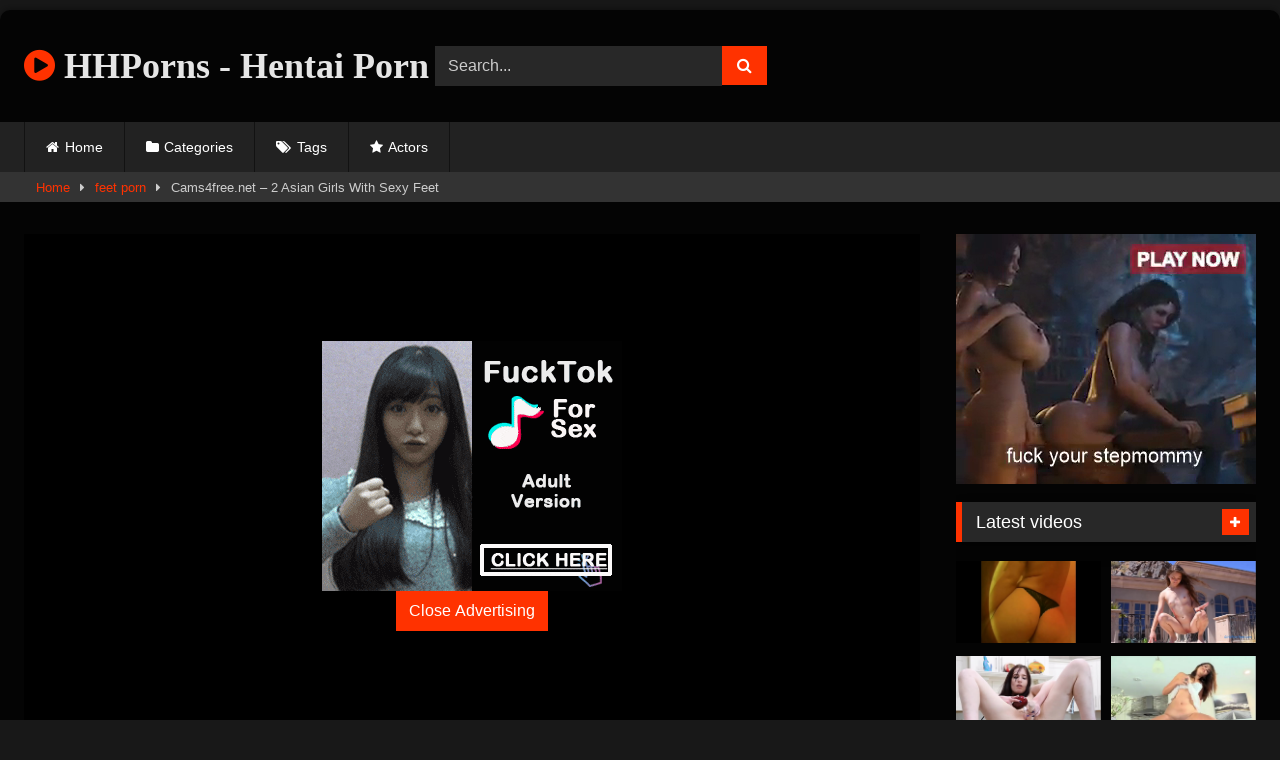

--- FILE ---
content_type: text/html; charset=UTF-8
request_url: https://hhporns.com/cams4free-net-2-asian-girls-with-sexy-feet/
body_size: 14837
content:
<!DOCTYPE html>


<html lang="en-US">
<head>
<meta charset="UTF-8">
<meta content='width=device-width, initial-scale=1.0, maximum-scale=1.0, user-scalable=0' name='viewport' />
<link rel="profile" href="https://gmpg.org/xfn/11">
<link rel="icon" href="
https://hhporns.com/wp-content/themes/retrotube/assets/img/niches/hentai/favicon.png">

<!-- Meta social networks -->

<!-- Meta Facebook -->
<meta property="fb:app_id" content="966242223397117" />
<meta property="og:url" content="https://hhporns.com/cams4free-net-2-asian-girls-with-sexy-feet/" />
<meta property="og:type" content="article" />
<meta property="og:title" content="Cams4free.net - 2 Asian Girls With Sexy Feet" />
<meta property="og:description" content="Cams4free.net - 2 Asian Girls With Sexy Feet" />
<meta property="og:image" content="https://hhporns.com/wp-content/uploads/2022/07/cams4free-net-2-asian-girls-with-sexy-feet.jpg" />
<meta property="og:image:width" content="200" />
<meta property="og:image:height" content="200" />

<!-- Meta Twitter -->
<meta name="twitter:card" content="summary">
<!--<meta name="twitter:site" content="@site_username">-->
<meta name="twitter:title" content="Cams4free.net - 2 Asian Girls With Sexy Feet">
<meta name="twitter:description" content="Cams4free.net - 2 Asian Girls With Sexy Feet">
<!--<meta name="twitter:creator" content="@creator_username">-->
<meta name="twitter:image" content="https://hhporns.com/wp-content/uploads/2022/07/cams4free-net-2-asian-girls-with-sexy-feet.jpg">
<!--<meta name="twitter:domain" content="YourDomain.com">-->

<!-- Temp Style -->
	<style>
		#page {
			max-width: 1300px;
			margin: 10px auto;
			background: rgba(0,0,0,0.85);
			box-shadow: 0 0 10px rgba(0, 0, 0, 0.50);
			-moz-box-shadow: 0 0 10px rgba(0, 0, 0, 0.50);
			-webkit-box-shadow: 0 0 10px rgba(0, 0, 0, 0.50);
			-webkit-border-radius: 10px;
			-moz-border-radius: 10px;
			border-radius: 10px;
		}
	</style>
<style>
	.post-thumbnail {
		padding-bottom: 56.25%;
	}
	.post-thumbnail .wpst-trailer,
	.post-thumbnail img {
		object-fit: fill;
	}

	.video-debounce-bar {
		background: #ff3200!important;
	}

			@import url(https://fonts.googleapis.com/css?family=Open+Sans);
					body.custom-background {
			background-image: url(https://hhporns.com/wp-content/themes/retrotube/assets/img/niches/hentai/bg.jpg);
			background-color: #181818!important;
			background-repeat: no-repeat;
			background-attachment: fixed;
			background-position: top;
			background-size: cover;
		}
	
			#site-navigation {
			background: #222222;
		}
	
	.site-title a {
		font-family: Open Sans;
		font-size: 36px;
	}
	.site-branding .logo img {
		max-width: 270px;
		max-height: 120px;
		margin-top: 0px;
		margin-left: 0px;
	}
	a,
	.site-title a i,
	.thumb-block:hover .rating-bar i,
	.categories-list .thumb-block:hover .entry-header .cat-title:before,
	.required,
	.like #more:hover i,
	.dislike #less:hover i,
	.top-bar i:hover,
	.main-navigation .menu-item-has-children > a:after,
	.menu-toggle i,
	.main-navigation.toggled li:hover > a,
	.main-navigation.toggled li.focus > a,
	.main-navigation.toggled li.current_page_item > a,
	.main-navigation.toggled li.current-menu-item > a,
	#filters .filters-select:after,
	.morelink i,
	.top-bar .membership a i,
	.thumb-block:hover .photos-count i {
		color: #ff3200;
	}
	button,
	.button,
	input[type="button"],
	input[type="reset"],
	input[type="submit"],
	.label,
	.pagination ul li a.current,
	.pagination ul li a:hover,
	body #filters .label.secondary.active,
	.label.secondary:hover,
	.main-navigation li:hover > a,
	.main-navigation li.focus > a,
	.main-navigation li.current_page_item > a,
	.main-navigation li.current-menu-item > a,
	.widget_categories ul li a:hover,
	.comment-reply-link,
	a.tag-cloud-link:hover,
	.template-actors li a:hover {
		border-color: #ff3200!important;
		background-color: #ff3200!important;
	}
	.rating-bar-meter,
	.vjs-play-progress,
	#filters .filters-options span:hover,
	.bx-wrapper .bx-controls-direction a,
	.top-bar .social-share a:hover,
	.thumb-block:hover span.hd-video,
	.featured-carousel .slide a:hover span.hd-video,
	.appContainer .ctaButton {
		background-color: #ff3200!important;
	}
	#video-tabs button.tab-link.active,
	.title-block,
	.widget-title,
	.page-title,
	.page .entry-title,
	.comments-title,
	.comment-reply-title,
	.morelink:hover {
		border-color: #ff3200!important;
	}

	/* Small desktops ----------- */
	@media only screen  and (min-width : 64.001em) and (max-width : 84em) {
		#main .thumb-block {
			width: 25%!important;
		}
	}

	/* Desktops and laptops ----------- */
	@media only screen  and (min-width : 84.001em) {
		#main .thumb-block {
			width: 25%!important;
		}
	}

</style>

<!-- Google Analytics -->
<!-- Global site tag (gtag.js) - Google Analytics -->
<script async src="https://www.googletagmanager.com/gtag/js?id=UA-148374521-16"></script>
<script>
  window.dataLayer = window.dataLayer || [];
  function gtag(){dataLayer.push(arguments);}
  gtag('js', new Date());

  gtag('config', 'UA-148374521-16');
</script>

<!-- Meta Verification -->
<meta name="yandex-verification" content="25ebf868c371d523" />

<title>Cams4free.net &#8211; 2 Asian Girls With Sexy Feet &#8211; HD Hentai Porn</title>
<meta name='robots' content='max-image-preview:large' />
	<style>img:is([sizes="auto" i], [sizes^="auto," i]) { contain-intrinsic-size: 3000px 1500px }</style>
	<link rel='dns-prefetch' href='//vjs.zencdn.net' />
<link rel='dns-prefetch' href='//unpkg.com' />
<link rel="alternate" type="application/rss+xml" title="HD Hentai Porn &raquo; Feed" href="https://hhporns.com/feed/" />
<link rel="alternate" type="application/rss+xml" title="HD Hentai Porn &raquo; Comments Feed" href="https://hhporns.com/comments/feed/" />
<script type="text/javascript">
/* <![CDATA[ */
window._wpemojiSettings = {"baseUrl":"https:\/\/s.w.org\/images\/core\/emoji\/16.0.1\/72x72\/","ext":".png","svgUrl":"https:\/\/s.w.org\/images\/core\/emoji\/16.0.1\/svg\/","svgExt":".svg","source":{"concatemoji":"https:\/\/hhporns.com\/wp-includes\/js\/wp-emoji-release.min.js?ver=6.8.3"}};
/*! This file is auto-generated */
!function(s,n){var o,i,e;function c(e){try{var t={supportTests:e,timestamp:(new Date).valueOf()};sessionStorage.setItem(o,JSON.stringify(t))}catch(e){}}function p(e,t,n){e.clearRect(0,0,e.canvas.width,e.canvas.height),e.fillText(t,0,0);var t=new Uint32Array(e.getImageData(0,0,e.canvas.width,e.canvas.height).data),a=(e.clearRect(0,0,e.canvas.width,e.canvas.height),e.fillText(n,0,0),new Uint32Array(e.getImageData(0,0,e.canvas.width,e.canvas.height).data));return t.every(function(e,t){return e===a[t]})}function u(e,t){e.clearRect(0,0,e.canvas.width,e.canvas.height),e.fillText(t,0,0);for(var n=e.getImageData(16,16,1,1),a=0;a<n.data.length;a++)if(0!==n.data[a])return!1;return!0}function f(e,t,n,a){switch(t){case"flag":return n(e,"\ud83c\udff3\ufe0f\u200d\u26a7\ufe0f","\ud83c\udff3\ufe0f\u200b\u26a7\ufe0f")?!1:!n(e,"\ud83c\udde8\ud83c\uddf6","\ud83c\udde8\u200b\ud83c\uddf6")&&!n(e,"\ud83c\udff4\udb40\udc67\udb40\udc62\udb40\udc65\udb40\udc6e\udb40\udc67\udb40\udc7f","\ud83c\udff4\u200b\udb40\udc67\u200b\udb40\udc62\u200b\udb40\udc65\u200b\udb40\udc6e\u200b\udb40\udc67\u200b\udb40\udc7f");case"emoji":return!a(e,"\ud83e\udedf")}return!1}function g(e,t,n,a){var r="undefined"!=typeof WorkerGlobalScope&&self instanceof WorkerGlobalScope?new OffscreenCanvas(300,150):s.createElement("canvas"),o=r.getContext("2d",{willReadFrequently:!0}),i=(o.textBaseline="top",o.font="600 32px Arial",{});return e.forEach(function(e){i[e]=t(o,e,n,a)}),i}function t(e){var t=s.createElement("script");t.src=e,t.defer=!0,s.head.appendChild(t)}"undefined"!=typeof Promise&&(o="wpEmojiSettingsSupports",i=["flag","emoji"],n.supports={everything:!0,everythingExceptFlag:!0},e=new Promise(function(e){s.addEventListener("DOMContentLoaded",e,{once:!0})}),new Promise(function(t){var n=function(){try{var e=JSON.parse(sessionStorage.getItem(o));if("object"==typeof e&&"number"==typeof e.timestamp&&(new Date).valueOf()<e.timestamp+604800&&"object"==typeof e.supportTests)return e.supportTests}catch(e){}return null}();if(!n){if("undefined"!=typeof Worker&&"undefined"!=typeof OffscreenCanvas&&"undefined"!=typeof URL&&URL.createObjectURL&&"undefined"!=typeof Blob)try{var e="postMessage("+g.toString()+"("+[JSON.stringify(i),f.toString(),p.toString(),u.toString()].join(",")+"));",a=new Blob([e],{type:"text/javascript"}),r=new Worker(URL.createObjectURL(a),{name:"wpTestEmojiSupports"});return void(r.onmessage=function(e){c(n=e.data),r.terminate(),t(n)})}catch(e){}c(n=g(i,f,p,u))}t(n)}).then(function(e){for(var t in e)n.supports[t]=e[t],n.supports.everything=n.supports.everything&&n.supports[t],"flag"!==t&&(n.supports.everythingExceptFlag=n.supports.everythingExceptFlag&&n.supports[t]);n.supports.everythingExceptFlag=n.supports.everythingExceptFlag&&!n.supports.flag,n.DOMReady=!1,n.readyCallback=function(){n.DOMReady=!0}}).then(function(){return e}).then(function(){var e;n.supports.everything||(n.readyCallback(),(e=n.source||{}).concatemoji?t(e.concatemoji):e.wpemoji&&e.twemoji&&(t(e.twemoji),t(e.wpemoji)))}))}((window,document),window._wpemojiSettings);
/* ]]> */
</script>
<style id='wp-emoji-styles-inline-css' type='text/css'>

	img.wp-smiley, img.emoji {
		display: inline !important;
		border: none !important;
		box-shadow: none !important;
		height: 1em !important;
		width: 1em !important;
		margin: 0 0.07em !important;
		vertical-align: -0.1em !important;
		background: none !important;
		padding: 0 !important;
	}
</style>
<link rel='stylesheet' id='wp-block-library-css' href='https://hhporns.com/wp-includes/css/dist/block-library/style.min.css?ver=6.8.3' type='text/css' media='all' />
<style id='classic-theme-styles-inline-css' type='text/css'>
/*! This file is auto-generated */
.wp-block-button__link{color:#fff;background-color:#32373c;border-radius:9999px;box-shadow:none;text-decoration:none;padding:calc(.667em + 2px) calc(1.333em + 2px);font-size:1.125em}.wp-block-file__button{background:#32373c;color:#fff;text-decoration:none}
</style>
<style id='global-styles-inline-css' type='text/css'>
:root{--wp--preset--aspect-ratio--square: 1;--wp--preset--aspect-ratio--4-3: 4/3;--wp--preset--aspect-ratio--3-4: 3/4;--wp--preset--aspect-ratio--3-2: 3/2;--wp--preset--aspect-ratio--2-3: 2/3;--wp--preset--aspect-ratio--16-9: 16/9;--wp--preset--aspect-ratio--9-16: 9/16;--wp--preset--color--black: #000000;--wp--preset--color--cyan-bluish-gray: #abb8c3;--wp--preset--color--white: #ffffff;--wp--preset--color--pale-pink: #f78da7;--wp--preset--color--vivid-red: #cf2e2e;--wp--preset--color--luminous-vivid-orange: #ff6900;--wp--preset--color--luminous-vivid-amber: #fcb900;--wp--preset--color--light-green-cyan: #7bdcb5;--wp--preset--color--vivid-green-cyan: #00d084;--wp--preset--color--pale-cyan-blue: #8ed1fc;--wp--preset--color--vivid-cyan-blue: #0693e3;--wp--preset--color--vivid-purple: #9b51e0;--wp--preset--gradient--vivid-cyan-blue-to-vivid-purple: linear-gradient(135deg,rgba(6,147,227,1) 0%,rgb(155,81,224) 100%);--wp--preset--gradient--light-green-cyan-to-vivid-green-cyan: linear-gradient(135deg,rgb(122,220,180) 0%,rgb(0,208,130) 100%);--wp--preset--gradient--luminous-vivid-amber-to-luminous-vivid-orange: linear-gradient(135deg,rgba(252,185,0,1) 0%,rgba(255,105,0,1) 100%);--wp--preset--gradient--luminous-vivid-orange-to-vivid-red: linear-gradient(135deg,rgba(255,105,0,1) 0%,rgb(207,46,46) 100%);--wp--preset--gradient--very-light-gray-to-cyan-bluish-gray: linear-gradient(135deg,rgb(238,238,238) 0%,rgb(169,184,195) 100%);--wp--preset--gradient--cool-to-warm-spectrum: linear-gradient(135deg,rgb(74,234,220) 0%,rgb(151,120,209) 20%,rgb(207,42,186) 40%,rgb(238,44,130) 60%,rgb(251,105,98) 80%,rgb(254,248,76) 100%);--wp--preset--gradient--blush-light-purple: linear-gradient(135deg,rgb(255,206,236) 0%,rgb(152,150,240) 100%);--wp--preset--gradient--blush-bordeaux: linear-gradient(135deg,rgb(254,205,165) 0%,rgb(254,45,45) 50%,rgb(107,0,62) 100%);--wp--preset--gradient--luminous-dusk: linear-gradient(135deg,rgb(255,203,112) 0%,rgb(199,81,192) 50%,rgb(65,88,208) 100%);--wp--preset--gradient--pale-ocean: linear-gradient(135deg,rgb(255,245,203) 0%,rgb(182,227,212) 50%,rgb(51,167,181) 100%);--wp--preset--gradient--electric-grass: linear-gradient(135deg,rgb(202,248,128) 0%,rgb(113,206,126) 100%);--wp--preset--gradient--midnight: linear-gradient(135deg,rgb(2,3,129) 0%,rgb(40,116,252) 100%);--wp--preset--font-size--small: 13px;--wp--preset--font-size--medium: 20px;--wp--preset--font-size--large: 36px;--wp--preset--font-size--x-large: 42px;--wp--preset--spacing--20: 0.44rem;--wp--preset--spacing--30: 0.67rem;--wp--preset--spacing--40: 1rem;--wp--preset--spacing--50: 1.5rem;--wp--preset--spacing--60: 2.25rem;--wp--preset--spacing--70: 3.38rem;--wp--preset--spacing--80: 5.06rem;--wp--preset--shadow--natural: 6px 6px 9px rgba(0, 0, 0, 0.2);--wp--preset--shadow--deep: 12px 12px 50px rgba(0, 0, 0, 0.4);--wp--preset--shadow--sharp: 6px 6px 0px rgba(0, 0, 0, 0.2);--wp--preset--shadow--outlined: 6px 6px 0px -3px rgba(255, 255, 255, 1), 6px 6px rgba(0, 0, 0, 1);--wp--preset--shadow--crisp: 6px 6px 0px rgba(0, 0, 0, 1);}:where(.is-layout-flex){gap: 0.5em;}:where(.is-layout-grid){gap: 0.5em;}body .is-layout-flex{display: flex;}.is-layout-flex{flex-wrap: wrap;align-items: center;}.is-layout-flex > :is(*, div){margin: 0;}body .is-layout-grid{display: grid;}.is-layout-grid > :is(*, div){margin: 0;}:where(.wp-block-columns.is-layout-flex){gap: 2em;}:where(.wp-block-columns.is-layout-grid){gap: 2em;}:where(.wp-block-post-template.is-layout-flex){gap: 1.25em;}:where(.wp-block-post-template.is-layout-grid){gap: 1.25em;}.has-black-color{color: var(--wp--preset--color--black) !important;}.has-cyan-bluish-gray-color{color: var(--wp--preset--color--cyan-bluish-gray) !important;}.has-white-color{color: var(--wp--preset--color--white) !important;}.has-pale-pink-color{color: var(--wp--preset--color--pale-pink) !important;}.has-vivid-red-color{color: var(--wp--preset--color--vivid-red) !important;}.has-luminous-vivid-orange-color{color: var(--wp--preset--color--luminous-vivid-orange) !important;}.has-luminous-vivid-amber-color{color: var(--wp--preset--color--luminous-vivid-amber) !important;}.has-light-green-cyan-color{color: var(--wp--preset--color--light-green-cyan) !important;}.has-vivid-green-cyan-color{color: var(--wp--preset--color--vivid-green-cyan) !important;}.has-pale-cyan-blue-color{color: var(--wp--preset--color--pale-cyan-blue) !important;}.has-vivid-cyan-blue-color{color: var(--wp--preset--color--vivid-cyan-blue) !important;}.has-vivid-purple-color{color: var(--wp--preset--color--vivid-purple) !important;}.has-black-background-color{background-color: var(--wp--preset--color--black) !important;}.has-cyan-bluish-gray-background-color{background-color: var(--wp--preset--color--cyan-bluish-gray) !important;}.has-white-background-color{background-color: var(--wp--preset--color--white) !important;}.has-pale-pink-background-color{background-color: var(--wp--preset--color--pale-pink) !important;}.has-vivid-red-background-color{background-color: var(--wp--preset--color--vivid-red) !important;}.has-luminous-vivid-orange-background-color{background-color: var(--wp--preset--color--luminous-vivid-orange) !important;}.has-luminous-vivid-amber-background-color{background-color: var(--wp--preset--color--luminous-vivid-amber) !important;}.has-light-green-cyan-background-color{background-color: var(--wp--preset--color--light-green-cyan) !important;}.has-vivid-green-cyan-background-color{background-color: var(--wp--preset--color--vivid-green-cyan) !important;}.has-pale-cyan-blue-background-color{background-color: var(--wp--preset--color--pale-cyan-blue) !important;}.has-vivid-cyan-blue-background-color{background-color: var(--wp--preset--color--vivid-cyan-blue) !important;}.has-vivid-purple-background-color{background-color: var(--wp--preset--color--vivid-purple) !important;}.has-black-border-color{border-color: var(--wp--preset--color--black) !important;}.has-cyan-bluish-gray-border-color{border-color: var(--wp--preset--color--cyan-bluish-gray) !important;}.has-white-border-color{border-color: var(--wp--preset--color--white) !important;}.has-pale-pink-border-color{border-color: var(--wp--preset--color--pale-pink) !important;}.has-vivid-red-border-color{border-color: var(--wp--preset--color--vivid-red) !important;}.has-luminous-vivid-orange-border-color{border-color: var(--wp--preset--color--luminous-vivid-orange) !important;}.has-luminous-vivid-amber-border-color{border-color: var(--wp--preset--color--luminous-vivid-amber) !important;}.has-light-green-cyan-border-color{border-color: var(--wp--preset--color--light-green-cyan) !important;}.has-vivid-green-cyan-border-color{border-color: var(--wp--preset--color--vivid-green-cyan) !important;}.has-pale-cyan-blue-border-color{border-color: var(--wp--preset--color--pale-cyan-blue) !important;}.has-vivid-cyan-blue-border-color{border-color: var(--wp--preset--color--vivid-cyan-blue) !important;}.has-vivid-purple-border-color{border-color: var(--wp--preset--color--vivid-purple) !important;}.has-vivid-cyan-blue-to-vivid-purple-gradient-background{background: var(--wp--preset--gradient--vivid-cyan-blue-to-vivid-purple) !important;}.has-light-green-cyan-to-vivid-green-cyan-gradient-background{background: var(--wp--preset--gradient--light-green-cyan-to-vivid-green-cyan) !important;}.has-luminous-vivid-amber-to-luminous-vivid-orange-gradient-background{background: var(--wp--preset--gradient--luminous-vivid-amber-to-luminous-vivid-orange) !important;}.has-luminous-vivid-orange-to-vivid-red-gradient-background{background: var(--wp--preset--gradient--luminous-vivid-orange-to-vivid-red) !important;}.has-very-light-gray-to-cyan-bluish-gray-gradient-background{background: var(--wp--preset--gradient--very-light-gray-to-cyan-bluish-gray) !important;}.has-cool-to-warm-spectrum-gradient-background{background: var(--wp--preset--gradient--cool-to-warm-spectrum) !important;}.has-blush-light-purple-gradient-background{background: var(--wp--preset--gradient--blush-light-purple) !important;}.has-blush-bordeaux-gradient-background{background: var(--wp--preset--gradient--blush-bordeaux) !important;}.has-luminous-dusk-gradient-background{background: var(--wp--preset--gradient--luminous-dusk) !important;}.has-pale-ocean-gradient-background{background: var(--wp--preset--gradient--pale-ocean) !important;}.has-electric-grass-gradient-background{background: var(--wp--preset--gradient--electric-grass) !important;}.has-midnight-gradient-background{background: var(--wp--preset--gradient--midnight) !important;}.has-small-font-size{font-size: var(--wp--preset--font-size--small) !important;}.has-medium-font-size{font-size: var(--wp--preset--font-size--medium) !important;}.has-large-font-size{font-size: var(--wp--preset--font-size--large) !important;}.has-x-large-font-size{font-size: var(--wp--preset--font-size--x-large) !important;}
:where(.wp-block-post-template.is-layout-flex){gap: 1.25em;}:where(.wp-block-post-template.is-layout-grid){gap: 1.25em;}
:where(.wp-block-columns.is-layout-flex){gap: 2em;}:where(.wp-block-columns.is-layout-grid){gap: 2em;}
:root :where(.wp-block-pullquote){font-size: 1.5em;line-height: 1.6;}
</style>
<link rel='stylesheet' id='wpst-font-awesome-css' href='https://hhporns.com/wp-content/themes/retrotube/assets/stylesheets/font-awesome/css/font-awesome.min.css?ver=4.7.0' type='text/css' media='all' />
<link rel='stylesheet' id='wpst-videojs-style-css' href='//vjs.zencdn.net/7.8.4/video-js.css?ver=7.8.4' type='text/css' media='all' />
<link rel='stylesheet' id='wpst-style-css' href='https://hhporns.com/wp-content/themes/retrotube/style.css?ver=1.7.6.1749950566' type='text/css' media='all' />
<script type="text/javascript" src="https://hhporns.com/wp-includes/js/jquery/jquery.min.js?ver=3.7.1" id="jquery-core-js"></script>
<script type="text/javascript" src="https://hhporns.com/wp-includes/js/jquery/jquery-migrate.min.js?ver=3.4.1" id="jquery-migrate-js"></script>
<link rel="https://api.w.org/" href="https://hhporns.com/wp-json/" /><link rel="alternate" title="JSON" type="application/json" href="https://hhporns.com/wp-json/wp/v2/posts/114762" /><link rel="EditURI" type="application/rsd+xml" title="RSD" href="https://hhporns.com/xmlrpc.php?rsd" />
<meta name="generator" content="WordPress 6.8.3" />
<link rel="canonical" href="https://hhporns.com/cams4free-net-2-asian-girls-with-sexy-feet/" />
<link rel='shortlink' href='https://hhporns.com/?p=114762' />
<link rel="alternate" title="oEmbed (JSON)" type="application/json+oembed" href="https://hhporns.com/wp-json/oembed/1.0/embed?url=https%3A%2F%2Fhhporns.com%2Fcams4free-net-2-asian-girls-with-sexy-feet%2F" />
<link rel="alternate" title="oEmbed (XML)" type="text/xml+oembed" href="https://hhporns.com/wp-json/oembed/1.0/embed?url=https%3A%2F%2Fhhporns.com%2Fcams4free-net-2-asian-girls-with-sexy-feet%2F&#038;format=xml" />
</head>  <body class="wp-singular post-template-default single single-post postid-114762 single-format-video wp-embed-responsive wp-theme-retrotube"> <div id="page"> 	<a class="skip-link screen-reader-text" href="#content">Skip to content</a>  	<header id="masthead" class="site-header" role="banner">  		 		<div class="site-branding row"> 			<div class="logo"> 															<p class="site-title"><a href="https://hhporns.com/" rel="home"> 																  							<i class="fa fa-play-circle"></i> 														HHPorns - Hentai Porn								</a></p> 										 							</div> 							<div class="header-search small-search">     <form method="get" id="searchform" action="https://hhporns.com/">                             <input class="input-group-field" value="Search..." name="s" id="s" onfocus="if (this.value == 'Search...') {this.value = '';}" onblur="if (this.value == '') {this.value = 'Search...';}" type="text" />                          <input class="button fa-input" type="submit" id="searchsubmit" value="&#xf002;" />             </form> </div>										<div class="happy-header"> 					<!-- JuicyAds v3.1 -->  <script type="text/javascript" data-cfasync="false" async src="https://poweredby.jads.co/js/jads.js"></script>  <ins id="874273" data-width="468" data-height="72"></ins>  <script type="text/javascript" data-cfasync="false" async>(adsbyjuicy = window.adsbyjuicy || []).push({'adzone':874273});</script>  <!--JuicyAds END-->				</div> 					</div><!-- .site-branding -->  		<nav id="site-navigation" class="main-navigation" role="navigation"> 			<div id="head-mobile"></div> 			<div class="button-nav"></div> 			<ul id="menu-main-menu" class="row"><li id="menu-item-12" class="home-icon menu-item menu-item-type-custom menu-item-object-custom menu-item-home menu-item-12"><a href="https://hhporns.com">Home</a></li> <li id="menu-item-13" class="cat-icon menu-item menu-item-type-post_type menu-item-object-page menu-item-13"><a href="https://hhporns.com/categories/">Categories</a></li> <li id="menu-item-14" class="tag-icon menu-item menu-item-type-post_type menu-item-object-page menu-item-14"><a href="https://hhporns.com/tags/">Tags</a></li> <li id="menu-item-15" class="star-icon menu-item menu-item-type-post_type menu-item-object-page menu-item-15"><a href="https://hhporns.com/actors/">Actors</a></li> </ul>		</nav><!-- #site-navigation -->  		<div class="clear"></div>  					<div class="happy-header-mobile"> 				<!-- JuicyAds v3.1 -->  <script type="text/javascript" data-cfasync="false" async src="https://poweredby.jads.co/js/jads.js"></script>  <ins id="874276" data-width="300" data-height="112"></ins>  <script type="text/javascript" data-cfasync="false" async>(adsbyjuicy = window.adsbyjuicy || []).push({'adzone':874276});</script>  <!--JuicyAds END-->			</div> 			</header><!-- #masthead -->  	<div class="breadcrumbs-area"><div class="row"><div id="breadcrumbs"><a href="https://hhporns.com">Home</a><span class="separator"><i class="fa fa-caret-right"></i></span><a href="https://hhporns.com/category/feet-porn/">feet porn</a><span class="separator"><i class="fa fa-caret-right"></i></span><span class="current">Cams4free.net &#8211; 2 Asian Girls With Sexy Feet</span></div></div></div> 	 	<div id="content" class="site-content row"> 	<div id="primary" class="content-area with-sidebar-right"> 		<main id="main" class="site-main with-sidebar-right" role="main">  		 <article id="post-114762" class="post-114762 post type-post status-publish format-video has-post-thumbnail hentry category-feet-porn tag-asian tag-feet tag-girls tag-sexy tag-with post_format-post-format-video" itemprop="video" itemscope itemtype="http://schema.org/VideoObject"> 	<header class="entry-header">           		<div class="video-player">     <meta itemprop="author" content="admin" /><meta itemprop="name" content="Cams4free.net &#8211; 2 Asian Girls With Sexy Feet" /><meta itemprop="description" content="Cams4free.net &#8211; 2 Asian Girls With Sexy Feet" /><meta itemprop="duration" content="P0DT0H5M0S" /><meta itemprop="thumbnailUrl" content="https://hhporns.com/wp-content/uploads/2022/07/cams4free-net-2-asian-girls-with-sexy-feet.jpg" /><meta itemprop="embedURL" content="https://www.xvideos.com/embedframe/35225437" /><meta itemprop="uploadDate" content="2022-07-21T08:58:20+00:00" /><div class="responsive-player"><iframe src="https://hhporns.com/wp-content/plugins/clean-tube-player/public/player-x.php?q=[base64]" frameborder="0" scrolling="no" allowfullscreen></iframe> 					<div class="happy-inside-player"> 						<div class="zone-1"><script async type="application/javascript" src="https://a.magsrv.com/ad-provider.js"></script>    <ins class="eas6a97888e" data-zoneid="4008058"></ins>    <script>(AdProvider = window.AdProvider || []).push({"serve": {}});</script></div> 						<div class="zone-2"><!-- JuicyAds v3.1 -->  <script type="text/javascript" data-cfasync="false" async src="https://poweredby.jads.co/js/jads.js"></script>  <ins id="874274" data-width="300" data-height="262"></ins>  <script type="text/javascript" data-cfasync="false" async>(adsbyjuicy = window.adsbyjuicy || []).push({'adzone':874274});</script>  <!--JuicyAds END--></div> 						<button class="close close-text">Close Advertising</button> 					</div> 				</div></div>  					<div class="happy-under-player"> 				<!-- JuicyAds v3.1 -->  <script type="text/javascript" data-cfasync="false" async src="https://poweredby.jads.co/js/jads.js"></script>  <ins id="874275" data-width="728" data-height="102"></ins>  <script type="text/javascript" data-cfasync="false" async>(adsbyjuicy = window.adsbyjuicy || []).push({'adzone':874275});</script>  <!--JuicyAds END-->    <script type="application/javascript"   data-idzone="4402010" src="https://a.magsrv.com/nativeads-v2.js"   ></script>    <script async type="application/javascript" src="https://a.magsrv.com/ad-provider.js"></script>    <ins class="eas6a97888e" data-zoneid="4402054"></ins>    <script>(AdProvider = window.AdProvider || []).push({"serve": {}});</script>			</div> 		 					<div class="happy-under-player-mobile"> 				<!-- JuicyAds v3.1 -->  <script type="text/javascript" data-cfasync="false" async src="https://poweredby.jads.co/js/jads.js"></script>  <ins id="874274" data-width="300" data-height="262"></ins>  <script type="text/javascript" data-cfasync="false" async>(adsbyjuicy = window.adsbyjuicy || []).push({'adzone':874274});</script>  <!--JuicyAds END-->    <script type="application/javascript"   data-idzone="4402010" src="https://a.magsrv.com/nativeads-v2.js"   ></script>    <script async type="application/javascript" src="https://a.magsrv.com/ad-provider.js"></script>    <ins class="eas6a97888e" data-zoneid="4402054"></ins>    <script>(AdProvider = window.AdProvider || []).push({"serve": {}});</script>			</div> 		 		          		<div class="title-block box-shadow"> 			<h1 class="entry-title" itemprop="name">Cams4free.net &#8211; 2 Asian Girls With Sexy Feet</h1>						<div id="video-tabs" class="tabs"> 				<button class="tab-link active about" data-tab-id="video-about"><i class="fa fa-info-circle"></i> About</button> 							</div> 		</div>  		<div class="clear"></div>  	</header><!-- .entry-header -->  	<div class="entry-content"> 				<div class="tab-content"> 						<div id="video-about" class="width100"> 					<div class="video-description"> 													<div class="desc  															more"> 															</div> 											</div> 																									<div class="tags"> 						<div class="tags-list"><a href="https://hhporns.com/category/feet-porn/" class="label" title="feet porn"><i class="fa fa-folder-open"></i>feet porn</a> <a href="https://hhporns.com/tag/asian/" class="label" title="asian"><i class="fa fa-tag"></i>asian</a> <a href="https://hhporns.com/tag/feet/" class="label" title="feet"><i class="fa fa-tag"></i>feet</a> <a href="https://hhporns.com/tag/girls/" class="label" title="girls"><i class="fa fa-tag"></i>girls</a> <a href="https://hhporns.com/tag/sexy/" class="label" title="sexy"><i class="fa fa-tag"></i>sexy</a> <a href="https://hhporns.com/tag/with/" class="label" title="with"><i class="fa fa-tag"></i>with</a> </div>					</div> 							</div> 					</div> 	</div><!-- .entry-content -->  	<div class="under-video-block"> 								<h2 class="widget-title">Related videos</h2>  			<div> 			 <article data-video-uid="1" data-post-id="107780" class="loop-video thumb-block post-107780 post type-post status-publish format-video has-post-thumbnail hentry category-feet-porn tag-black tag-feet tag-pantyhose tag-redhead post_format-post-format-video"> 	<a href="https://hhporns.com/redhead-feet-in-rht-black-pantyhose/" title="Redhead feet in RHT black pantyhose"> 		<div class="post-thumbnail"> 						<div class="post-thumbnail-container video-with-trailer"><div class="video-debounce-bar"></div><div class="lds-dual-ring"></div><div class="video-preview"></div><img width="300" height="168.75" data-src="https://hhporns.com/wp-content/uploads/2022/06/redhead-feet-in-rht-black-pantyhose.jpg" alt="Redhead feet in RHT black pantyhose"></div>									<span class="duration"><i class="fa fa-clock-o"></i>04:00</span>		</div> 				<header class="entry-header"> 			<span>Redhead feet in RHT black pantyhose</span> 		</header> 	</a> </article>  <article data-video-uid="2" data-post-id="104310" class="loop-video thumb-block post-104310 post type-post status-publish format-video has-post-thumbnail hentry category-feet-porn tag-closeup tag-dirty tag-feet tag-footjob tag-sweet tag-talk post_format-post-format-video"> 	<a href="https://hhporns.com/my-sweet-dirty-feet-talk-and-footjob-closeup/" title="My sweet dirty feet talk and footjob closeup"> 		<div class="post-thumbnail"> 						<div class="post-thumbnail-container video-with-trailer"><div class="video-debounce-bar"></div><div class="lds-dual-ring"></div><div class="video-preview"></div><img width="300" height="168.75" data-src="https://hhporns.com/wp-content/uploads/2022/06/my-sweet-dirty-feet-talk-and-footjob-closeup.jpg" alt="My sweet dirty feet talk and footjob closeup"></div>									<span class="duration"><i class="fa fa-clock-o"></i>22:00</span>		</div> 				<header class="entry-header"> 			<span>My sweet dirty feet talk and footjob closeup</span> 		</header> 	</a> </article>  <article data-video-uid="3" data-post-id="102838" class="loop-video thumb-block post-102838 post type-post status-publish format-video has-post-thumbnail hentry category-feet-porn tag-feet tag-humiliation tag-lesbians tag-two post_format-post-format-video"> 	<a href="https://hhporns.com/two-lesbians-feet-humiliation/" title="Two Lesbians feet humiliation"> 		<div class="post-thumbnail"> 						<div class="post-thumbnail-container video-with-trailer"><div class="video-debounce-bar"></div><div class="lds-dual-ring"></div><div class="video-preview"></div><img width="300" height="168.75" data-src="https://hhporns.com/wp-content/uploads/2022/06/two-lesbians-feet-humiliation.jpg" alt="Two Lesbians feet humiliation"></div>									<span class="duration"><i class="fa fa-clock-o"></i>11:00</span>		</div> 				<header class="entry-header"> 			<span>Two Lesbians feet humiliation</span> 		</header> 	</a> </article>  <article data-video-uid="4" data-post-id="112780" class="loop-video thumb-block post-112780 post type-post status-publish format-video has-post-thumbnail hentry category-feet-porn tag-best tag-ever tag-feet tag-redhead tag-redhead-sex tag-sexy post_format-post-format-video"> 	<a href="https://hhporns.com/the-best-fuckable-redhead-sexy-feet-you-ever-fuckin-seen/" title="The Best Fuckable RedHead Sexy Feet You Ever Fuckin Seen"> 		<div class="post-thumbnail"> 						<div class="post-thumbnail-container video-with-trailer"><div class="video-debounce-bar"></div><div class="lds-dual-ring"></div><div class="video-preview"></div><img width="300" height="168.75" data-src="https://hhporns.com/wp-content/uploads/2022/07/the-best-fuckable-redhead-sexy-feet-you-ever-fuckin-seen.jpg" alt="The Best Fuckable RedHead Sexy Feet You Ever Fuckin Seen"></div>									<span class="duration"><i class="fa fa-clock-o"></i>00:48</span>		</div> 				<header class="entry-header"> 			<span>The Best Fuckable RedHead Sexy Feet You Ever Fuckin Seen</span> 		</header> 	</a> </article>  <article data-video-uid="5" data-post-id="114796" class="loop-video thumb-block post-114796 post type-post status-publish format-video has-post-thumbnail hentry category-feet-porn tag-feet tag-love post_format-post-format-video"> 	<a href="https://hhporns.com/i-love-feet-foot/" title="i love feet #foot"> 		<div class="post-thumbnail"> 						<div class="post-thumbnail-container video-with-trailer"><div class="video-debounce-bar"></div><div class="lds-dual-ring"></div><div class="video-preview"></div><img width="300" height="168.75" data-src="https://hhporns.com/wp-content/uploads/2022/07/i-love-feet-foot.jpg" alt="i love feet #foot"></div>									<span class="duration"><i class="fa fa-clock-o"></i>06:00</span>		</div> 				<header class="entry-header"> 			<span>i love feet #foot</span> 		</header> 	</a> </article>  <article data-video-uid="6" data-post-id="112728" class="loop-video thumb-block post-112728 post type-post status-publish format-video has-post-thumbnail hentry category-feet-porn tag-babe tag-feet tag-footjob tag-fucked tag-pussy tag-pussy-fuck tag-stockings post_format-post-format-video"> 	<a href="https://hhporns.com/footjob-babe-feet-and-pussy-fucked-while-wearing-stockings/" title="Footjob babe feet and pussy fucked while wearing stockings"> 		<div class="post-thumbnail"> 						<div class="post-thumbnail-container video-with-trailer"><div class="video-debounce-bar"></div><div class="lds-dual-ring"></div><div class="video-preview"></div><img width="300" height="168.75" data-src="https://hhporns.com/wp-content/uploads/2022/07/footjob-babe-feet-and-pussy-fucked-while-wearing-stockings.jpg" alt="Footjob babe feet and pussy fucked while wearing stockings"></div>									<span class="duration"><i class="fa fa-clock-o"></i>08:00</span>		</div> 				<header class="entry-header"> 			<span>Footjob babe feet and pussy fucked while wearing stockings</span> 		</header> 	</a> </article>  <article data-video-uid="7" data-post-id="117030" class="loop-video thumb-block post-117030 post type-post status-publish format-video has-post-thumbnail hentry category-feet-porn tag-cumshot tag-feet tag-whores post_format-post-format-video actors-kinky"> 	<a href="https://hhporns.com/kinky-whores-feet-cumshot/" title="Kinky whores feet cumshot"> 		<div class="post-thumbnail"> 						<div class="post-thumbnail-container video-with-trailer"><div class="video-debounce-bar"></div><div class="lds-dual-ring"></div><div class="video-preview"></div><img width="300" height="168.75" data-src="https://hhporns.com/wp-content/uploads/2022/07/kinky-whores-feet-cumshot.jpg" alt="Kinky whores feet cumshot"></div>									<span class="duration"><i class="fa fa-clock-o"></i>06:00</span>		</div> 				<header class="entry-header"> 			<span>Kinky whores feet cumshot</span> 		</header> 	</a> </article>  <article data-video-uid="8" data-post-id="112540" class="loop-video thumb-block post-112540 post type-post status-publish format-video has-post-thumbnail hentry category-feet-porn tag-feet tag-worship post_format-post-format-video actors-delicious"> 	<a href="https://hhporns.com/worship-goddess-raptures-delicious-feet/" title="Worship Goddess Rapture&#8217;s delicious feet"> 		<div class="post-thumbnail"> 						<div class="post-thumbnail-container video-with-trailer"><div class="video-debounce-bar"></div><div class="lds-dual-ring"></div><div class="video-preview"></div><img width="300" height="168.75" data-src="https://hhporns.com/wp-content/uploads/2022/07/worship-goddess-raptures-delicious-feet.jpg" alt="Worship Goddess Rapture&#8217;s delicious feet"></div>									<span class="duration"><i class="fa fa-clock-o"></i>00:40</span>		</div> 				<header class="entry-header"> 			<span>Worship Goddess Rapture&#8217;s delicious feet</span> 		</header> 	</a> </article>  <article data-video-uid="9" data-post-id="111340" class="loop-video thumb-block post-111340 post type-post status-publish format-video has-post-thumbnail hentry category-feet-porn tag-cum tag-feet tag-over post_format-post-format-video"> 	<a href="https://hhporns.com/i-want-you-to-cum-all-over-my-feet/" title="I want you to cum all over my feet"> 		<div class="post-thumbnail"> 						<div class="post-thumbnail-container video-with-trailer"><div class="video-debounce-bar"></div><div class="lds-dual-ring"></div><div class="video-preview"></div><img width="300" height="168.75" data-src="https://hhporns.com/wp-content/uploads/2022/07/i-want-you-to-cum-all-over-my-feet.jpg" alt="I want you to cum all over my feet"></div>									<span class="duration"><i class="fa fa-clock-o"></i>02:00</span>		</div> 				<header class="entry-header"> 			<span>I want you to cum all over my feet</span> 		</header> 	</a> </article>  <article data-video-uid="10" data-post-id="108176" class="loop-video thumb-block post-108176 post type-post status-publish format-video has-post-thumbnail hentry category-feet-porn tag-cutie tag-feet tag-fetish tag-foot tag-foot-fetish tag-fucked tag-hot tag-video post_format-post-format-video actors-aaliyah-love"> 	<a href="https://hhporns.com/cutie-aaliyah-love-get-feet-fucked-in-hot-foot-fetish-video/" title="Cutie Aaliyah Love Get Feet Fucked in Hot Foot Fetish Video!"> 		<div class="post-thumbnail"> 						<div class="post-thumbnail-container video-with-trailer"><div class="video-debounce-bar"></div><div class="lds-dual-ring"></div><div class="video-preview"></div><img width="300" height="168.75" data-src="https://hhporns.com/wp-content/uploads/2022/06/cutie-aaliyah-love-get-feet-fucked-in-hot-foot-fetish-video.jpg" alt="Cutie Aaliyah Love Get Feet Fucked in Hot Foot Fetish Video!"></div>									<span class="duration"><i class="fa fa-clock-o"></i>10:00</span>		</div> 				<header class="entry-header"> 			<span>Cutie Aaliyah Love Get Feet Fucked in Hot Foot Fetish Video!</span> 		</header> 	</a> </article>  <article data-video-uid="11" data-post-id="114952" class="loop-video thumb-block post-114952 post type-post status-publish format-video has-post-thumbnail hentry category-feet-porn tag-dick tag-feet tag-jerk tag-tiny tag-your post_format-post-format-video"> 	<a href="https://hhporns.com/jerk-your-tiny-dick-to-our-feet/" title="Jerk Your Tiny Dick to Our Feet"> 		<div class="post-thumbnail"> 						<div class="post-thumbnail-container video-with-trailer"><div class="video-debounce-bar"></div><div class="lds-dual-ring"></div><div class="video-preview"></div><img width="300" height="168.75" data-src="https://hhporns.com/wp-content/uploads/2022/07/jerk-your-tiny-dick-to-our-feet.jpg" alt="Jerk Your Tiny Dick to Our Feet"></div>									<span class="duration"><i class="fa fa-clock-o"></i>02:00</span>		</div> 				<header class="entry-header"> 			<span>Jerk Your Tiny Dick to Our Feet</span> 		</header> 	</a> </article>  <article data-video-uid="12" data-post-id="107388" class="loop-video thumb-block post-107388 post type-post status-publish format-video has-post-thumbnail hentry category-feet-porn tag-feet tag-models post_format-post-format-video"> 	<a href="https://hhporns.com/models-feet/" title="Models feet"> 		<div class="post-thumbnail"> 						<div class="post-thumbnail-container video-with-trailer"><div class="video-debounce-bar"></div><div class="lds-dual-ring"></div><div class="video-preview"></div><img width="300" height="168.75" data-src="https://hhporns.com/wp-content/uploads/2022/06/models-feet.jpg" alt="Models feet"></div>									<span class="duration"><i class="fa fa-clock-o"></i>08:00</span>		</div> 				<header class="entry-header"> 			<span>Models feet</span> 		</header> 	</a> </article>  <article data-video-uid="13" data-post-id="116746" class="loop-video thumb-block post-116746 post type-post status-publish format-video has-post-thumbnail hentry category-feet-porn tag-cock tag-feet tag-mouth tag-secretary tag-sexy tag-sexy-secretary tag-with post_format-post-format-video"> 	<a href="https://hhporns.com/sexy-secretary-dominates-the-cock-with-her-feet-and-mouth/" title="Sexy secretary dominates the cock with her feet and mouth"> 		<div class="post-thumbnail"> 						<div class="post-thumbnail-container video-with-trailer"><div class="video-debounce-bar"></div><div class="lds-dual-ring"></div><div class="video-preview"></div><img width="300" height="168.75" data-src="https://hhporns.com/wp-content/uploads/2022/07/sexy-secretary-dominates-the-cock-with-her-feet-and-mouth.jpg" alt="Sexy secretary dominates the cock with her feet and mouth"></div>									<span class="duration"><i class="fa fa-clock-o"></i>08:00</span>		</div> 				<header class="entry-header"> 			<span>Sexy secretary dominates the cock with her feet and mouth</span> 		</header> 	</a> </article>  <article data-video-uid="14" data-post-id="106430" class="loop-video thumb-block post-106430 post type-post status-publish format-video has-post-thumbnail hentry category-feet-porn tag-feet tag-fuck tag-high tag-incredible post_format-post-format-video actors-candy"> 	<a href="https://hhporns.com/candy-has-incredible-feet-to-fuck-high-arches-wrinkled-soles/" title="Candy Has Incredible Feet To Fuck! High Arches, Wrinkled Soles&#8230;"> 		<div class="post-thumbnail"> 						<div class="post-thumbnail-container video-with-trailer"><div class="video-debounce-bar"></div><div class="lds-dual-ring"></div><div class="video-preview"></div><img width="300" height="168.75" data-src="https://hhporns.com/wp-content/uploads/2022/06/candy-has-incredible-feet-to-fuck-high-arches-wrinkled-soles.jpg" alt="Candy Has Incredible Feet To Fuck! High Arches, Wrinkled Soles&#8230;"></div>									<span class="duration"><i class="fa fa-clock-o"></i>10:00</span>		</div> 				<header class="entry-header"> 			<span>Candy Has Incredible Feet To Fuck! High Arches, Wrinkled Soles&#8230;</span> 		</header> 	</a> </article>  <article data-video-uid="15" data-post-id="112036" class="loop-video thumb-block post-112036 post type-post status-publish format-video has-post-thumbnail hentry category-feet-porn tag-feet post_format-post-format-video"> 	<a href="https://hhporns.com/feet-joi-2-trailer/" title="Feet JOI 2 Trailer"> 		<div class="post-thumbnail"> 						<div class="post-thumbnail-container video-with-trailer"><div class="video-debounce-bar"></div><div class="lds-dual-ring"></div><div class="video-preview"></div><img width="300" height="168.75" data-src="https://hhporns.com/wp-content/uploads/2022/07/feet-joi-2-trailer.jpg" alt="Feet JOI 2 Trailer"></div>									<span class="duration"><i class="fa fa-clock-o"></i>01:00</span>		</div> 				<header class="entry-header"> 			<span>Feet JOI 2 Trailer</span> 		</header> 	</a> </article>  <article data-video-uid="16" data-post-id="111860" class="loop-video thumb-block post-111860 post type-post status-publish format-video has-post-thumbnail hentry category-feet-porn tag-feet tag-indian post_format-post-format-video"> 	<a href="https://hhporns.com/indian-feet-job-meenu-aiswarya/" title="Indian feet job meenu aiswarya"> 		<div class="post-thumbnail"> 						<div class="post-thumbnail-container video-with-trailer"><div class="video-debounce-bar"></div><div class="lds-dual-ring"></div><div class="video-preview"></div><img width="300" height="168.75" data-src="https://hhporns.com/wp-content/uploads/2022/07/indian-feet-job-meenu-aiswarya.jpg" alt="Indian feet job meenu aiswarya"></div>									<span class="duration"><i class="fa fa-clock-o"></i>01:15</span>		</div> 				<header class="entry-header"> 			<span>Indian feet job meenu aiswarya</span> 		</header> 	</a> </article>  <article data-video-uid="17" data-post-id="116984" class="loop-video thumb-block post-116984 post type-post status-publish format-video has-post-thumbnail hentry category-feet-porn tag-cheerleader tag-cum tag-feet post_format-post-format-video"> 	<a href="https://hhporns.com/sleepy-cheerleader-gets-cum-on-feet/" title="Sleepy cheerleader gets cum on feet"> 		<div class="post-thumbnail"> 						<div class="post-thumbnail-container video-with-trailer"><div class="video-debounce-bar"></div><div class="lds-dual-ring"></div><div class="video-preview"></div><img width="300" height="168.75" data-src="https://hhporns.com/wp-content/uploads/2022/07/sleepy-cheerleader-gets-cum-on-feet.jpg" alt="Sleepy cheerleader gets cum on feet"></div>									<span class="duration"><i class="fa fa-clock-o"></i>01:27</span>		</div> 				<header class="entry-header"> 			<span>Sleepy cheerleader gets cum on feet</span> 		</header> 	</a> </article>  <article data-video-uid="18" data-post-id="115230" class="loop-video thumb-block post-115230 post type-post status-publish format-video has-post-thumbnail hentry category-feet-porn tag-cock tag-feet tag-hard tag-hard-cock tag-hot tag-hottie tag-tan post_format-post-format-video actors-tiffany-taylor"> 	<a href="https://hhporns.com/19yo-hottie-tiffany-taylor-uses-her-hot-tan-feet-to-stroke-a-hard-cock/" title="19yo Hottie Tiffany Taylor Uses Her Hot Tan Feet To Stroke A Hard Cock"> 		<div class="post-thumbnail"> 						<div class="post-thumbnail-container video-with-trailer"><div class="video-debounce-bar"></div><div class="lds-dual-ring"></div><div class="video-preview"></div><img width="300" height="168.75" data-src="https://hhporns.com/wp-content/uploads/2022/07/19yo-hottie-tiffany-taylor-uses-her-hot-tan-feet-to-stroke-a-hard-cock.jpg" alt="19yo Hottie Tiffany Taylor Uses Her Hot Tan Feet To Stroke A Hard Cock"></div>									<span class="duration"><i class="fa fa-clock-o"></i>10:00</span>		</div> 				<header class="entry-header"> 			<span>19yo Hottie Tiffany Taylor Uses Her Hot Tan Feet To Stroke A Hard Cock</span> 		</header> 	</a> </article>  <article data-video-uid="19" data-post-id="117592" class="loop-video thumb-block post-117592 post type-post status-publish format-video has-post-thumbnail hentry category-feet-porn tag-bbw tag-feet tag-fucked tag-naked tag-sexy tag-teen post_format-post-format-video"> 	<a href="https://hhporns.com/sexy-teen-bbw-gets-feet-fucked-while-naked/" title="Sexy Teen BBW Gets Feet Fucked While Naked"> 		<div class="post-thumbnail"> 						<div class="post-thumbnail-container video-with-trailer"><div class="video-debounce-bar"></div><div class="lds-dual-ring"></div><div class="video-preview"></div><img width="300" height="168.75" data-src="https://hhporns.com/wp-content/uploads/2022/07/sexy-teen-bbw-gets-feet-fucked-while-naked.jpg" alt="Sexy Teen BBW Gets Feet Fucked While Naked"></div>									<span class="duration"><i class="fa fa-clock-o"></i>12:00</span>		</div> 				<header class="entry-header"> 			<span>Sexy Teen BBW Gets Feet Fucked While Naked</span> 		</header> 	</a> </article>  <article data-video-uid="20" data-post-id="108928" class="loop-video thumb-block post-108928 post type-post status-publish format-video has-post-thumbnail hentry category-feet-porn tag-feet tag-footjob tag-hot tag-tan tag-teen tag-with post_format-post-format-video actors-vienna-black"> 	<a href="https://hhporns.com/hot-teen-vienna-black-gives-an-footjob-with-her-tan-feet/" title="Hot Teen Vienna Black Gives an Footjob with her Tan Feet!"> 		<div class="post-thumbnail"> 						<div class="post-thumbnail-container video-with-trailer"><div class="video-debounce-bar"></div><div class="lds-dual-ring"></div><div class="video-preview"></div><img width="300" height="168.75" data-src="https://hhporns.com/wp-content/uploads/2022/06/hot-teen-vienna-black-gives-an-footjob-with-her-tan-feet.jpg" alt="Hot Teen Vienna Black Gives an Footjob with her Tan Feet!"></div>									<span class="duration"><i class="fa fa-clock-o"></i>11:00</span>		</div> 				<header class="entry-header"> 			<span>Hot Teen Vienna Black Gives an Footjob with her Tan Feet!</span> 		</header> 	</a> </article> 			</div> 						<div class="clear"></div> 			<div class="show-more-related"> 				<a class="button large" href="https://hhporns.com/category/feet-porn/">Show more related videos</a> 			</div> 					 	</div> <div class="clear"></div>  	 </article><!-- #post-## -->  		</main><!-- #main --> 	</div><!-- #primary -->   	<aside id="sidebar" class="widget-area with-sidebar-right" role="complementary"> 					<div class="happy-sidebar"> 				<script async type="application/javascript" src="https://a.magsrv.com/ad-provider.js"></script>    <ins class="eas6a97888e" data-zoneid="4008058"></ins>    <script>(AdProvider = window.AdProvider || []).push({"serve": {}});</script>			</div> 				<section id="widget_videos_block-4" class="widget widget_videos_block"><h2 class="widget-title">Latest videos</h2>			  <a class="more-videos label" href="https://hhporns.com/?filter=latest												"><i class="fa fa-plus"></i> <span>More videos</span></a>   <div class="videos-list"> 		 <article data-video-uid="21" data-post-id="135066" class="loop-video thumb-block post-135066 post type-post status-publish format-video has-post-thumbnail hentry category-amateur post_format-post-format-video"> 	<a href="https://hhporns.com/amadora-gostosa-de-20-aninhos/" title="AMADORA GOSTOSA DE 20 ANINHOS"> 		<div class="post-thumbnail"> 						<div class="post-thumbnail-container video-with-trailer"><div class="video-debounce-bar"></div><div class="lds-dual-ring"></div><div class="video-preview"></div><img width="300" height="168.75" data-src="https://hhporns.com/wp-content/uploads/2024/01/amadora-gostosa-de-20-aninhos.jpg" alt="AMADORA GOSTOSA DE 20 ANINHOS"></div>									<span class="duration"><i class="fa fa-clock-o"></i>00:57</span>		</div> 				<header class="entry-header"> 			<span>AMADORA GOSTOSA DE 20 ANINHOS</span> 		</header> 	</a> </article>  <article data-video-uid="22" data-post-id="135063" class="loop-video thumb-block post-135063 post type-post status-publish format-video has-post-thumbnail hentry category-amateur tag-gorgeous tag-hottie tag-pussy tag-solo tag-toys post_format-post-format-video"> 	<a href="https://hhporns.com/gorgeous-hottie-mira-solo-toys-pussy/" title="Gorgeous hottie Mira solo toys pussy"> 		<div class="post-thumbnail"> 						<div class="post-thumbnail-container video-with-trailer"><div class="video-debounce-bar"></div><div class="lds-dual-ring"></div><div class="video-preview"></div><img width="300" height="168.75" data-src="https://hhporns.com/wp-content/uploads/2024/01/gorgeous-hottie-mira-solo-toys-pussy.jpg" alt="Gorgeous hottie Mira solo toys pussy"></div>									<span class="duration"><i class="fa fa-clock-o"></i>04:00</span>		</div> 				<header class="entry-header"> 			<span>Gorgeous hottie Mira solo toys pussy</span> 		</header> 	</a> </article>  <article data-video-uid="23" data-post-id="135060" class="loop-video thumb-block post-135060 post type-post status-publish format-video has-post-thumbnail hentry category-amateur tag-girl tag-gorgeous tag-solo post_format-post-format-video"> 	<a href="https://hhporns.com/solo-girl-gracie-bares-her-gorgeous/" title="Solo girl Gracie bares her gorgeous"> 		<div class="post-thumbnail"> 						<div class="post-thumbnail-container video-with-trailer"><div class="video-debounce-bar"></div><div class="lds-dual-ring"></div><div class="video-preview"></div><img width="300" height="168.75" data-src="https://hhporns.com/wp-content/uploads/2024/01/solo-girl-gracie-bares-her-gorgeous.jpg" alt="Solo girl Gracie bares her gorgeous"></div>									<span class="duration"><i class="fa fa-clock-o"></i>04:00</span>		</div> 				<header class="entry-header"> 			<span>Solo girl Gracie bares her gorgeous</span> 		</header> 	</a> </article>  <article data-video-uid="24" data-post-id="135057" class="loop-video thumb-block post-135057 post type-post status-publish format-video has-post-thumbnail hentry category-amateur tag-adorable tag-beauty tag-chloe tag-ftv tag-petite tag-solo post_format-post-format-video"> 	<a href="https://hhporns.com/adorable-and-playful-ftv-beauty-chloe-solo-petite/" title="Adorable And Playful Ftv Beauty Chloe Solo Petite"> 		<div class="post-thumbnail"> 						<div class="post-thumbnail-container video-with-trailer"><div class="video-debounce-bar"></div><div class="lds-dual-ring"></div><div class="video-preview"></div><img width="300" height="168.75" data-src="https://hhporns.com/wp-content/uploads/2024/01/adorable-and-playful-ftv-beauty-chloe-solo-petite.jpg" alt="Adorable And Playful Ftv Beauty Chloe Solo Petite"></div>									<span class="duration"><i class="fa fa-clock-o"></i>04:00</span>		</div> 				<header class="entry-header"> 			<span>Adorable And Playful Ftv Beauty Chloe Solo Petite</span> 		</header> 	</a> </article>  <article data-video-uid="25" data-post-id="135054" class="loop-video thumb-block post-135054 post type-post status-publish format-video has-post-thumbnail hentry category-amateur post_format-post-format-video"> 	<a href="https://hhporns.com/ini-baru-nikmat-ngentot-bareng-cewek-kehausan-kontol/" title="Ini baru nikmat ngentot bareng cewek kehausan kontol"> 		<div class="post-thumbnail"> 						<div class="post-thumbnail-container video-with-trailer"><div class="video-debounce-bar"></div><div class="lds-dual-ring"></div><div class="video-preview"></div><img width="300" height="168.75" data-src="https://hhporns.com/wp-content/uploads/2024/01/ini-baru-nikmat-ngentot-bareng-cewek-kehausan-kontol.jpg" alt="Ini baru nikmat ngentot bareng cewek kehausan kontol"></div>									<span class="duration"><i class="fa fa-clock-o"></i>07:00</span>		</div> 				<header class="entry-header"> 			<span>Ini baru nikmat ngentot bareng cewek kehausan kontol</span> 		</header> 	</a> </article>  <article data-video-uid="26" data-post-id="135051" class="loop-video thumb-block post-135051 post type-post status-publish format-video has-post-thumbnail hentry category-amateur tag-african tag-audition tag-big tag-big-boobs tag-boobs tag-fake tag-girl tag-with post_format-post-format-video"> 	<a href="https://hhporns.com/african-girl-with-big-boobs-came-to-this-fake-audition-to-get-a-job-fast/" title="African girl with big boobs came to this fake audition to get a job fast"> 		<div class="post-thumbnail"> 						<div class="post-thumbnail-container video-with-trailer"><div class="video-debounce-bar"></div><div class="lds-dual-ring"></div><div class="video-preview"></div><img width="300" height="168.75" data-src="https://hhporns.com/wp-content/uploads/2024/01/african-girl-with-big-boobs-came-to-this-fake-audition-to-get-a-job-fast.jpg" alt="African girl with big boobs came to this fake audition to get a job fast"></div>									<span class="duration"><i class="fa fa-clock-o"></i>10:00</span>		</div> 				<header class="entry-header"> 			<span>African girl with big boobs came to this fake audition to get a job fast</span> 		</header> 	</a> </article>   </div>   <div class="clear"></div> 			</section><section id="widget_videos_block-6" class="widget widget_videos_block"><h2 class="widget-title">Random videos</h2>			  <a class="more-videos label" href="https://hhporns.com/?filter=random												"><i class="fa fa-plus"></i> <span>More videos</span></a>   <div class="videos-list"> 		 <article data-video-uid="27" data-post-id="22208" class="loop-video thumb-block post-22208 post type-post status-publish format-video has-post-thumbnail hentry category-cosplay-porn post_format-post-format-video"> 	<a href="https://hhporns.com/wynter-severely-punished/" title="Wynter Severely Punished"> 		<div class="post-thumbnail"> 						<div class="post-thumbnail-container video-with-trailer"><div class="video-debounce-bar"></div><div class="lds-dual-ring"></div><div class="video-preview"></div><img width="300" height="168.75" data-src="https://hhporns.com/wp-content/uploads/2020/11/wynter-severely-punished.jpg" alt="Wynter Severely Punished"></div>									<span class="duration"><i class="fa fa-clock-o"></i>16:50</span>		</div> 				<header class="entry-header"> 			<span>Wynter Severely Punished</span> 		</header> 	</a> </article>  <article data-video-uid="28" data-post-id="95106" class="loop-video thumb-block post-95106 post type-post status-publish format-video has-post-thumbnail hentry category-video-game-porn tag-free tag-fucked tag-games tag-girls tag-hot tag-playing tag-porn tag-teen tag-video post_format-post-format-video"> 	<a href="https://hhporns.com/hot-girls-get-fucked-while-playing-video-games-free-teen-porn/" title="Hot girls get fucked while playing video games &#8211; free teen porn"> 		<div class="post-thumbnail"> 						<div class="post-thumbnail-container video-with-trailer"><div class="video-debounce-bar"></div><div class="lds-dual-ring"></div><div class="video-preview"></div><img width="300" height="168.75" data-src="https://hhporns.com/wp-content/uploads/2022/01/hot-girls-get-fucked-while-playing-video-games-free-teen-porn.jpg" alt="Hot girls get fucked while playing video games &#8211; free teen porn"></div>									<span class="duration"><i class="fa fa-clock-o"></i>05:00</span>		</div> 				<header class="entry-header"> 			<span>Hot girls get fucked while playing video games &#8211; free teen porn</span> 		</header> 	</a> </article>  <article data-video-uid="29" data-post-id="93836" class="loop-video thumb-block post-93836 post type-post status-publish format-video has-post-thumbnail hentry category-cosplay-porn-videos tag-bj tag-cosplay tag-japanese tag-japanese-school tag-schoolgirl post_format-post-format-video actors-pink"> 	<a href="https://hhporns.com/pink-japanese-schoolgirl-cosplay-bj/" title="Pink Japanese schoolgirl cosplay BJ"> 		<div class="post-thumbnail"> 						<div class="post-thumbnail-container video-with-trailer"><div class="video-debounce-bar"></div><div class="lds-dual-ring"></div><div class="video-preview"></div><img width="300" height="168.75" data-src="https://hhporns.com/wp-content/uploads/2022/01/pink-japanese-schoolgirl-cosplay-bj.jpg" alt="Pink Japanese schoolgirl cosplay BJ"></div>									<span class="duration"><i class="fa fa-clock-o"></i>01:37</span>		</div> 				<header class="entry-header"> 			<span>Pink Japanese schoolgirl cosplay BJ</span> 		</header> 	</a> </article>  <article data-video-uid="30" data-post-id="37034" class="loop-video thumb-block post-37034 post type-post status-publish format-video has-post-thumbnail hentry category-anime-porn tag-3d tag-anime tag-cartoon tag-creampie tag-cunnilingus tag-fuck tag-futanari tag-futanari-hentai tag-hentai tag-hentai-3d tag-hero tag-japanese tag-japanese-porn tag-manga tag-porn tag-pussy tag-with post_format-post-format-video actors-momo"> 	<a href="https://hhporns.com/boku-no-hero-futanari-hentai-3d-mitsuki-cunnilingus-and-fuck-to-momo-with-creampie-in-her-pussy-manga-anime-cartoon-japanese-porn/" title="Boku No Hero Futanari Hentai 3D &#8211; Mitsuki cunnilingus and fuck to Momo with creampie in her pussy &#8211; Manga Anime Cartoon Japanese Porn"> 		<div class="post-thumbnail"> 						<div class="post-thumbnail-container video-with-trailer"><div class="video-debounce-bar"></div><div class="lds-dual-ring"></div><div class="video-preview"></div><img width="300" height="168.75" data-src="https://hhporns.com/wp-content/uploads/2021/08/boku-no-hero-futanari-hentai-3d-mitsuki-cunnilingus-and-fuck-to-momo-with-creampie-in-her-pussy-manga-anime-cartoon-japanese-porn.jpg" alt="Boku No Hero Futanari Hentai 3D &#8211; Mitsuki cunnilingus and fuck to Momo with creampie in her pussy &#8211; Manga Anime Cartoon Japanese Porn"></div>									<span class="duration"><i class="fa fa-clock-o"></i>10:00</span>		</div> 				<header class="entry-header"> 			<span>Boku No Hero Futanari Hentai 3D &#8211; Mitsuki cunnilingus and fuck to Momo with creampie in her pussy &#8211; Manga Anime Cartoon Japanese Porn</span> 		</header> 	</a> </article>  <article data-video-uid="31" data-post-id="13019" class="loop-video thumb-block post-13019 post type-post status-publish format-video has-post-thumbnail hentry category-anim-hentai-porn tag-hentai tag-hentai-sin-censura tag-resident-evil post_format-post-format-video"> 	<a href="https://hhporns.com/ashley-resident-evil-4-hentai/" title="Ashley Resident Evil 4 Hentai"> 		<div class="post-thumbnail"> 						<div class="post-thumbnail-container video-with-thumbs thumbs-rotation" data-thumbs="https://ci.phncdn.com/videos/202005/14/313630611/original/(m=eafTGgaaaa)(mh=UQ7yWwBKzcvoZeGL)1.jpg,https://ci.phncdn.com/videos/202005/14/313630611/original/(m=eafTGgaaaa)(mh=UQ7yWwBKzcvoZeGL)2.jpg,https://ci.phncdn.com/videos/202005/14/313630611/original/(m=eafTGgaaaa)(mh=UQ7yWwBKzcvoZeGL)3.jpg,https://ci.phncdn.com/videos/202005/14/313630611/original/(m=eafTGgaaaa)(mh=UQ7yWwBKzcvoZeGL)4.jpg,https://ci.phncdn.com/videos/202005/14/313630611/original/(m=eafTGgaaaa)(mh=UQ7yWwBKzcvoZeGL)5.jpg,https://ci.phncdn.com/videos/202005/14/313630611/original/(m=eafTGgaaaa)(mh=UQ7yWwBKzcvoZeGL)6.jpg,https://ci.phncdn.com/videos/202005/14/313630611/original/(m=eafTGgaaaa)(mh=UQ7yWwBKzcvoZeGL)7.jpg,https://ci.phncdn.com/videos/202005/14/313630611/original/(m=eafTGgaaaa)(mh=UQ7yWwBKzcvoZeGL)8.jpg,https://ci.phncdn.com/videos/202005/14/313630611/original/(m=eafTGgaaaa)(mh=UQ7yWwBKzcvoZeGL)9.jpg,https://ci.phncdn.com/videos/202005/14/313630611/original/(m=eafTGgaaaa)(mh=UQ7yWwBKzcvoZeGL)10.jpg,https://ci.phncdn.com/videos/202005/14/313630611/original/(m=eafTGgaaaa)(mh=UQ7yWwBKzcvoZeGL)11.jpg,https://ci.phncdn.com/videos/202005/14/313630611/original/(m=eafTGgaaaa)(mh=UQ7yWwBKzcvoZeGL)12.jpg,https://ci.phncdn.com/videos/202005/14/313630611/original/(m=eafTGgaaaa)(mh=UQ7yWwBKzcvoZeGL)13.jpg,https://ci.phncdn.com/videos/202005/14/313630611/original/(m=eafTGgaaaa)(mh=UQ7yWwBKzcvoZeGL)14.jpg,https://ci.phncdn.com/videos/202005/14/313630611/original/(m=eafTGgaaaa)(mh=UQ7yWwBKzcvoZeGL)15.jpg,https://ci.phncdn.com/videos/202005/14/313630611/original/(m=eafTGgaaaa)(mh=UQ7yWwBKzcvoZeGL)16.jpg"><img width="300" height="168.75" data-src="https://hhporns.com/wp-content/uploads/2020/10/ashley-resident-evil-4-hentai.jpg" alt="Ashley Resident Evil 4 Hentai"></div>									<span class="duration"><i class="fa fa-clock-o"></i>00:31</span>		</div> 				<header class="entry-header"> 			<span>Ashley Resident Evil 4 Hentai</span> 		</header> 	</a> </article>  <article data-video-uid="32" data-post-id="111856" class="loop-video thumb-block post-111856 post type-post status-publish format-video has-post-thumbnail hentry category-feet-porn tag-cum tag-feet tag-worship post_format-post-format-video"> 	<a href="https://hhporns.com/feet-worship-and-cum/" title="feet worship and cum"> 		<div class="post-thumbnail"> 						<div class="post-thumbnail-container video-with-trailer"><div class="video-debounce-bar"></div><div class="lds-dual-ring"></div><div class="video-preview"></div><img width="300" height="168.75" data-src="https://hhporns.com/wp-content/uploads/2022/07/feet-worship-and-cum.jpg" alt="feet worship and cum"></div>									<span class="duration"><i class="fa fa-clock-o"></i>04:00</span>		</div> 				<header class="entry-header"> 			<span>feet worship and cum</span> 		</header> 	</a> </article>   </div>   <div class="clear"></div> 			</section>	</aside><!-- #sidebar -->  </div><!-- #content -->  <footer id="colophon" class="site-footer 	br-bottom-10" role="contentinfo"> 	<div class="row"> 					<div class="happy-footer-mobile"> 				<script async type="application/javascript" src="https://a.magsrv.com/ad-provider.js"></script>    <ins class="eas6a97888e" data-zoneid="4008058"></ins>    <script>(AdProvider = window.AdProvider || []).push({"serve": {}});</script>			</div> 							<div class="happy-footer"> 				<script async type="application/javascript" src="https://a.magsrv.com/ad-provider.js"></script>    <ins class="eas6a97888e" data-zoneid="4008060"></ins>    <script>(AdProvider = window.AdProvider || []).push({"serve": {}});</script>			</div> 							<div class="four-columns-footer"> 				<section id="widget_videos_block-7" class="widget widget_videos_block">			  <a class="more-videos label" href="https://hhporns.com/?filter=random												"><i class="fa fa-plus"></i> <span>More videos</span></a>   <div class="videos-list"> 		 <article data-video-uid="33" data-post-id="50975" class="loop-video thumb-block post-50975 post type-post status-publish format-video has-post-thumbnail hentry category-free-hentai-porn tag-hentai tag-mary post_format-post-format-video"> 	<a href="https://hhporns.com/mary-and-susan-test-hentai/" title="Mary and Susan test hentai"> 		<div class="post-thumbnail"> 						<div class="post-thumbnail-container video-with-trailer"><div class="video-debounce-bar"></div><div class="lds-dual-ring"></div><div class="video-preview"></div><img width="300" height="168.75" data-src="https://hhporns.com/wp-content/uploads/2021/09/mary-and-susan-test-hentai.jpg" alt="Mary and Susan test hentai"></div>									<span class="duration"><i class="fa fa-clock-o"></i>01:21</span>		</div> 				<header class="entry-header"> 			<span>Mary and Susan test hentai</span> 		</header> 	</a> </article>  <article data-video-uid="34" data-post-id="14986" class="loop-video thumb-block post-14986 post type-post status-publish format-video has-post-thumbnail hentry category-anim-hot-porn tag-foursome post_format-post-format-video"> 	<a href="https://hhporns.com/foursome-at-the-rooftop/" title="Foursome At The Rooftop"> 		<div class="post-thumbnail"> 						<div class="post-thumbnail-container"><img width="300" height="168.75" data-src="https://hhporns.com/wp-content/uploads/2020/10/foursome-at-the-rooftop.jpg" alt="Foursome At The Rooftop"></div>									<span class="duration"><i class="fa fa-clock-o"></i>05:00</span>		</div> 				<header class="entry-header"> 			<span>Foursome At The Rooftop</span> 		</header> 	</a> </article>  <article data-video-uid="35" data-post-id="14176" class="loop-video thumb-block post-14176 post type-post status-publish format-video has-post-thumbnail hentry category-cosplay tag-cosplay tag-masturbation tag-redfox tag-redhead tag-toys post_format-post-format-video"> 	<a href="https://hhporns.com/do-you-want-to-see-the-continuation-of-the-video-write-in-the-comments-2/" title="do you want to see the continuation of the video?  write in the comments"> 		<div class="post-thumbnail"> 						<div class="post-thumbnail-container video-with-thumbs thumbs-rotation" data-thumbs="https://ci.phncdn.com/videos/202009/10/350596621/original/(m=eafTGgaaaa)(mh=tyf_Bt28mYgMs0f0)1.jpg,https://ci.phncdn.com/videos/202009/10/350596621/original/(m=eafTGgaaaa)(mh=tyf_Bt28mYgMs0f0)2.jpg,https://ci.phncdn.com/videos/202009/10/350596621/original/(m=eafTGgaaaa)(mh=tyf_Bt28mYgMs0f0)3.jpg,https://ci.phncdn.com/videos/202009/10/350596621/original/(m=eafTGgaaaa)(mh=tyf_Bt28mYgMs0f0)4.jpg,https://ci.phncdn.com/videos/202009/10/350596621/original/(m=eafTGgaaaa)(mh=tyf_Bt28mYgMs0f0)5.jpg,https://ci.phncdn.com/videos/202009/10/350596621/original/(m=eafTGgaaaa)(mh=tyf_Bt28mYgMs0f0)6.jpg,https://ci.phncdn.com/videos/202009/10/350596621/original/(m=eafTGgaaaa)(mh=tyf_Bt28mYgMs0f0)7.jpg,https://ci.phncdn.com/videos/202009/10/350596621/original/(m=eafTGgaaaa)(mh=tyf_Bt28mYgMs0f0)8.jpg,https://ci.phncdn.com/videos/202009/10/350596621/original/(m=eafTGgaaaa)(mh=tyf_Bt28mYgMs0f0)9.jpg,https://ci.phncdn.com/videos/202009/10/350596621/original/(m=eafTGgaaaa)(mh=tyf_Bt28mYgMs0f0)10.jpg,https://ci.phncdn.com/videos/202009/10/350596621/original/(m=eafTGgaaaa)(mh=tyf_Bt28mYgMs0f0)11.jpg,https://ci.phncdn.com/videos/202009/10/350596621/original/(m=eafTGgaaaa)(mh=tyf_Bt28mYgMs0f0)12.jpg,https://ci.phncdn.com/videos/202009/10/350596621/original/(m=eafTGgaaaa)(mh=tyf_Bt28mYgMs0f0)13.jpg,https://ci.phncdn.com/videos/202009/10/350596621/original/(m=eafTGgaaaa)(mh=tyf_Bt28mYgMs0f0)14.jpg,https://ci.phncdn.com/videos/202009/10/350596621/original/(m=eafTGgaaaa)(mh=tyf_Bt28mYgMs0f0)15.jpg,https://ci.phncdn.com/videos/202009/10/350596621/original/(m=eafTGgaaaa)(mh=tyf_Bt28mYgMs0f0)16.jpg"><img width="300" height="168.75" data-src="https://hhporns.com/wp-content/uploads/2020/10/do-you-want-to-see-the-continuation-of-the-video-write-in-the-comments-1.jpg" alt="do you want to see the continuation of the video?  write in the comments"></div>									<span class="duration"><i class="fa fa-clock-o"></i>03:35</span>		</div> 				<header class="entry-header"> 			<span>do you want to see the continuation of the video?  write in the comments</span> 		</header> 	</a> </article>  <article data-video-uid="36" data-post-id="77892" class="loop-video thumb-block post-77892 post type-post status-publish format-video has-post-thumbnail hentry category-anime-gay-porn tag-gay tag-pounding tag-sex tag-time post_format-post-format-video"> 	<a href="https://hhporns.com/gay-sex-buddy-davis-is-looking-sexier-and-pounding-firmer-every-time/" title="Gay sex Buddy Davis is looking sexier and pounding firmer every time"> 		<div class="post-thumbnail"> 						<div class="post-thumbnail-container video-with-trailer"><div class="video-debounce-bar"></div><div class="lds-dual-ring"></div><div class="video-preview"></div><img width="300" height="168.75" data-src="https://hhporns.com/wp-content/uploads/2021/12/gay-sex-buddy-davis-is-looking-sexier-and-pounding-firmer-every-time.jpg" alt="Gay sex Buddy Davis is looking sexier and pounding firmer every time"></div>									<span class="duration"><i class="fa fa-clock-o"></i>05:00</span>		</div> 				<header class="entry-header"> 			<span>Gay sex Buddy Davis is looking sexier and pounding firmer every time</span> 		</header> 	</a> </article>   </div>   <div class="clear"></div> 			</section><section id="widget_videos_block-10" class="widget widget_videos_block">			  <a class="more-videos label" href="https://hhporns.com/?filter=random												"><i class="fa fa-plus"></i> <span>More videos</span></a>   <div class="videos-list"> 		 <article data-video-uid="37" data-post-id="60984" class="loop-video thumb-block post-60984 post type-post status-publish format-video has-post-thumbnail hentry category-free-hentai-porn tag-girls post_format-post-format-video"> 	<a href="https://hhporns.com/studio-fow-kunoichi-girls/" title="Studio FOW Kunoichi Girls"> 		<div class="post-thumbnail"> 						<div class="post-thumbnail-container video-with-trailer"><div class="video-debounce-bar"></div><div class="lds-dual-ring"></div><div class="video-preview"></div><img width="300" height="168.75" data-src="https://hhporns.com/wp-content/uploads/2021/10/studio-fow-kunoichi-girls.jpg" alt="Studio FOW Kunoichi Girls"></div>									<span class="duration"><i class="fa fa-clock-o"></i>03:00</span>		</div> 				<header class="entry-header"> 			<span>Studio FOW Kunoichi Girls</span> 		</header> 	</a> </article>  <article data-video-uid="38" data-post-id="44050" class="loop-video thumb-block post-44050 post type-post status-publish format-video has-post-thumbnail hentry category-cosplay-porn-videos tag-date post_format-post-format-video"> 	<a href="https://hhporns.com/do-you-want-to-date-spider-gwen/" title="Do You Want To Date Spider Gwen"> 		<div class="post-thumbnail"> 						<div class="post-thumbnail-container video-with-trailer"><div class="video-debounce-bar"></div><div class="lds-dual-ring"></div><div class="video-preview"></div><img width="300" height="168.75" data-src="https://hhporns.com/wp-content/uploads/2021/09/do-you-want-to-date-spider-gwen.jpg" alt="Do You Want To Date Spider Gwen"></div>									<span class="duration"><i class="fa fa-clock-o"></i>00:30</span>		</div> 				<header class="entry-header"> 			<span>Do You Want To Date Spider Gwen</span> 		</header> 	</a> </article>  <article data-video-uid="39" data-post-id="44166" class="loop-video thumb-block post-44166 post type-post status-publish format-video has-post-thumbnail hentry category-anime-porn tag-compilation tag-full post_format-post-format-video"> 	<a href="https://hhporns.com/mass-effect-samara-full-compilation-gif/" title="Mass Effect &#8211; Samara &#8211; Full Compilation GIF"> 		<div class="post-thumbnail"> 						<div class="post-thumbnail-container video-with-trailer"><div class="video-debounce-bar"></div><div class="lds-dual-ring"></div><div class="video-preview"></div><img width="300" height="168.75" data-src="https://hhporns.com/wp-content/uploads/2021/09/mass-effect-samara-full-compilation-gif.jpg" alt="Mass Effect &#8211; Samara &#8211; Full Compilation GIF"></div>									<span class="duration"><i class="fa fa-clock-o"></i>08:00</span>		</div> 				<header class="entry-header"> 			<span>Mass Effect &#8211; Samara &#8211; Full Compilation GIF</span> 		</header> 	</a> </article>  <article data-video-uid="40" data-post-id="7084" class="loop-video thumb-block post-7084 post type-post status-publish format-video has-post-thumbnail hentry category-hentai-porn tag-car tag-jerking tag-mom tag-step tag-step-mom post_format-post-format-video"> 	<a href="https://hhporns.com/summertime-saga-step-mom-jerking-us-on-car-pt-22/" title="Summertime Saga &#8211; Step mom jerking us on car (Pt.22)"> 		<div class="post-thumbnail"> 						<div class="post-thumbnail-container video-with-trailer"><div class="video-debounce-bar"></div><div class="lds-dual-ring"></div><div class="video-preview"></div><img width="300" height="168.75" data-src="https://hhporns.com/wp-content/uploads/2020/10/summertime-saga-step-mom-jerking-us-on-car-pt-22.jpg" alt="Summertime Saga &#8211; Step mom jerking us on car (Pt.22)"></div>									<span class="duration"><i class="fa fa-clock-o"></i>15:30</span>		</div> 				<header class="entry-header"> 			<span>Summertime Saga &#8211; Step mom jerking us on car (Pt.22)</span> 		</header> 	</a> </article>   </div>   <div class="clear"></div> 			</section>			</div> 		 		<div class="clear"></div>  					<div class="logo-footer"> 							<a href="https://hhporns.com/" rel="home" title="HD Hentai Porn"><img class="grayscale" src=" 									https://hhporns.com/wp-content/themes/retrotube/assets/img/niches/hentai/logo.png				" alt="HD Hentai Porn"></a> 			</div> 		 					<div class="footer-menu-container"> 				<div class="menu-footer-menu-container"><ul id="menu-footer-menu" class="menu"><li id="menu-item-23" class="menu-item menu-item-type-post_type menu-item-object-page menu-item-privacy-policy menu-item-23"><a rel="privacy-policy" href="https://hhporns.com/privacy-policy/">Privacy Policy</a></li> <li id="menu-item-24" class="menu-item menu-item-type-post_type menu-item-object-page menu-item-24"><a href="https://hhporns.com/%c2%a72257-exemption-statement/">§2257 Exemption Statement</a></li> <li id="menu-item-25" class="menu-item menu-item-type-post_type menu-item-object-page menu-item-25"><a href="https://hhporns.com/content-removal/">Content Removal</a></li> </ul></div>			</div> 		 					<div class="site-info"> 				All rights reserved. Powered by hhporns.com			</div><!-- .site-info --> 			</div> </footer><!-- #colophon --> </div><!-- #page -->  <a class="button" href="#" id="back-to-top" title="Back to top"><i class="fa fa-chevron-up"></i></a>  <script type="speculationrules">
{"prefetch":[{"source":"document","where":{"and":[{"href_matches":"\/*"},{"not":{"href_matches":["\/wp-*.php","\/wp-admin\/*","\/wp-content\/uploads\/*","\/wp-content\/*","\/wp-content\/plugins\/*","\/wp-content\/themes\/retrotube\/*","\/*\\?(.+)"]}},{"not":{"selector_matches":"a[rel~=\"nofollow\"]"}},{"not":{"selector_matches":".no-prefetch, .no-prefetch a"}}]},"eagerness":"conservative"}]}
</script> 		<div class="modal fade wpst-user-modal" id="wpst-user-modal" tabindex="-1" role="dialog" aria-hidden="true"> 			<div class="modal-dialog" data-active-tab=""> 				<div class="modal-content"> 					<div class="modal-body"> 					<a href="#" class="close" data-dismiss="modal" aria-label="Close"><i class="fa fa-remove"></i></a> 						<!-- Register form --> 						<div class="wpst-register">	 															<div class="alert alert-danger">Registration is disabled.</div> 													</div>  						<!-- Login form --> 						<div class="wpst-login">							  							<h3>Login to HD Hentai Porn</h3> 						 							<form id="wpst_login_form" action="https://hhporns.com/" method="post">  								<div class="form-field"> 									<label>Username</label> 									<input class="form-control input-lg required" name="wpst_user_login" type="text"/> 								</div> 								<div class="form-field"> 									<label for="wpst_user_pass">Password</label> 									<input class="form-control input-lg required" name="wpst_user_pass" id="wpst_user_pass" type="password"/> 								</div> 								<div class="form-field lost-password"> 									<input type="hidden" name="action" value="wpst_login_member"/> 									<button class="btn btn-theme btn-lg" data-loading-text="Loading..." type="submit">Login</button> <a class="alignright" href="#wpst-reset-password">Lost Password?</a> 								</div> 								<input type="hidden" id="login-security" name="login-security" value="d58d09bf97" /><input type="hidden" name="_wp_http_referer" value="/cams4free-net-2-asian-girls-with-sexy-feet/" />							</form> 							<div class="wpst-errors"></div> 						</div>  						<!-- Lost Password form --> 						<div class="wpst-reset-password">							  							<h3>Reset Password</h3> 							<p>Enter the username or e-mail you used in your profile. A password reset link will be sent to you by email.</p> 						 							<form id="wpst_reset_password_form" action="https://hhporns.com/" method="post"> 								<div class="form-field"> 									<label for="wpst_user_or_email">Username or E-mail</label> 									<input class="form-control input-lg required" name="wpst_user_or_email" id="wpst_user_or_email" type="text"/> 								</div> 								<div class="form-field"> 									<input type="hidden" name="action" value="wpst_reset_password"/> 									<button class="btn btn-theme btn-lg" data-loading-text="Loading..." type="submit">Get new password</button> 								</div> 								<input type="hidden" id="password-security" name="password-security" value="d58d09bf97" /><input type="hidden" name="_wp_http_referer" value="/cams4free-net-2-asian-girls-with-sexy-feet/" />							</form> 							<div class="wpst-errors"></div> 						</div>  						<div class="wpst-loading"> 							<p><i class="fa fa-refresh fa-spin"></i><br>Loading...</p> 						</div> 					</div> 					<div class="modal-footer"> 						<span class="wpst-register-footer">Don&#039;t have an account? <a href="#wpst-register">Sign up</a></span> 						<span class="wpst-login-footer">Already have an account? <a href="#wpst-login">Login</a></span> 					</div>				 				</div> 			</div> 		</div> <script type="text/javascript" src="//vjs.zencdn.net/7.8.4/video.min.js?ver=7.8.4" id="wpst-videojs-js"></script> <script type="text/javascript" src="https://unpkg.com/@silvermine/videojs-quality-selector@1.2.4/dist/js/silvermine-videojs-quality-selector.min.js?ver=1.2.4" id="wpst-videojs-quality-selector-js"></script> <script type="text/javascript" src="https://hhporns.com/wp-content/themes/retrotube/assets/js/navigation.js?ver=1.0.0" id="wpst-navigation-js"></script> <script type="text/javascript" src="https://hhporns.com/wp-content/themes/retrotube/assets/js/jquery.bxslider.min.js?ver=4.2.15" id="wpst-carousel-js"></script> <script type="text/javascript" src="https://hhporns.com/wp-content/themes/retrotube/assets/js/jquery.touchSwipe.min.js?ver=1.6.18" id="wpst-touchswipe-js"></script> <script type="text/javascript" src="https://hhporns.com/wp-content/themes/retrotube/assets/js/lazyload.js?ver=1.0.0" id="wpst-lazyload-js"></script> <script type="text/javascript" id="wpst-main-js-extra">
/* <![CDATA[ */
var wpst_ajax_var = {"url":"https:\/\/hhporns.com\/wp-admin\/admin-ajax.php","nonce":"22e7660474","ctpl_installed":"1","is_mobile":""};
var objectL10nMain = {"readmore":"Read more","close":"Close"};
var options = {"thumbnails_ratio":"16\/9","enable_views_system":"off","enable_rating_system":"off"};
/* ]]> */
</script> <script type="text/javascript" src="https://hhporns.com/wp-content/themes/retrotube/assets/js/main.js?ver=1.7.6.1749950566" id="wpst-main-js"></script> <script type="text/javascript" src="https://hhporns.com/wp-content/themes/retrotube/assets/js/skip-link-focus-fix.js?ver=1.0.0" id="wpst-skip-link-focus-fix-js"></script>  <!-- Other scripts --> <script async type="application/javascript" src="https://a.magsrv.com/ad-provider.js"></script>    <ins class="eas6a97888e31" data-zoneid="4008070"></ins>    <script>(AdProvider = window.AdProvider || []).push({"serve": {}});</script>    <script type="application/javascript">
    var ad_idzone = "4401952",
    ad_popup_fallback = false,
    ad_popup_force = false,
    ad_chrome_enabled = true,
    ad_new_tab = false,
    ad_frequency_period = 60,
    ad_frequency_count = 3,
    ad_trigger_method = 3,
    ad_trigger_delay = 0; 
</script>  <script type="application/javascript" src="https://a.pemsrv.com/popunder1000.js"></script>    <script data-cfasync="false" type="text/javascript" src="//3pkf5m0gd.com/t/9/fret/meow4/1862810/e12c66e9.js"></script> <!-- Mobile scripts -->  <script defer src="https://static.cloudflareinsights.com/beacon.min.js/vcd15cbe7772f49c399c6a5babf22c1241717689176015" integrity="sha512-ZpsOmlRQV6y907TI0dKBHq9Md29nnaEIPlkf84rnaERnq6zvWvPUqr2ft8M1aS28oN72PdrCzSjY4U6VaAw1EQ==" data-cf-beacon='{"version":"2024.11.0","token":"7208b8975a5040faa5494da1c0f1bf3c","r":1,"server_timing":{"name":{"cfCacheStatus":true,"cfEdge":true,"cfExtPri":true,"cfL4":true,"cfOrigin":true,"cfSpeedBrain":true},"location_startswith":null}}' crossorigin="anonymous"></script>
</body> </html>

--- FILE ---
content_type: text/html; charset=UTF-8
request_url: https://s.magsrv.com/splash.php?native-settings=1&idzone=4402010&cookieconsent=true&&scr_info=bmF0aXZlYWRzfHwy&p=https%3A%2F%2Fhhporns.com%2Fcams4free-net-2-asian-girls-with-sexy-feet%2F
body_size: 5533
content:
{"layout":{"widgetHeaderContentHtml":"<a target=\"_blank\" href=\"https:\/\/www.exoclick.com\" rel=\"nofollow\">Powered By <span><\/span><\/a>","branding_logo":"\/\/s3t3d2y1.afcdn.net\/widget-branding-logo.png","branding_logo_hover":"\/\/s3t3d2y1.afcdn.net\/widget-branding-logo-hover.png","itemsPerRow":4,"itemsPerCol":1,"font_family":"Arial, Helvetica, Verdana, sans-serif","header_font_size":"12px","header_font_color":"#999999","widget_background_color":"transparent","widget_width":"3230px","minimum_width_for_full_sized_layout":"450px","item_height":"300px","item_padding":"10px","image_height":"450px","image_width":"800px","text_margin_top":"3px","text_margin_bottom":"3px","text_margin_left":"0px","text_margin_right":"0px","title_font_size":"16px","title_font_color":"#000000","title_font_weight":"normal","title_decoration":"none","title_hover_color":"#0000FF","title_hover_font_weight":"normal","title_hover_decoration":"none","description_font_size":"14px","description_font_color":"#555555","description_font_weight":"normal","description_decoration":"none","description_hover_color":"#0055FF","description_hover_font_weight":"normal","description_hover_decoration":"none","open_in_new_window":1,"mobile_responsive_type":1,"header_is_on_top":1,"header_text_align":"right","title_enabled":1,"description_enabled":0,"image_border_size":"","image_border_color":"","text_align":"left","customcss_enabled":0,"customcss":null,"header_enabled":1,"mobile_breakpoint":450,"spacing_v":10,"spacing_h":10,"zoom":1,"mobile_rows":2,"mobile_cols":2,"use_v2_script":1,"text_enabled":1,"mobile_image_width":800,"mobile_text_box_size":90,"mobile_text_enabled":1,"mobile_text_position":"bottom","mobile_image_height":450,"delaySeconds":0,"frequency":0,"frequencyCount":0,"publisherAdType":"native-recommendation","adTriggerType":"","popTriggerMethod":"","popTriggerClasses":"","item_spacing_on_each_side":"5px","text_position":"bottom","text_box_size":"90px","widget_height":"570px","brand_enabled":1,"brand_font_size":"11px","brand_font_color":"#555555","brand_font_weight":"normal","brand_decoration":"none"},"data":[{"image":"https:\/\/s3t3d2y1.afcdn.net\/library\/950326\/cbb43dc556003c5f5c8af40a9a06795036815b57.webp","optimum_image":"","url":"https:\/\/s.magsrv.com\/click.php?d=H4sIAAAAAAAAA1VQu27DMAz8FS1ZDZKiXmOWLh06FP0AR5bjAM0DlpGkAD..[base64]..rmn68S0rWZ6AcMCQEBg6pC7F3fYmpox3_AtuyiR.mAQAA&cb=e2e_6971388d45f300.25068772","title":"Watch Free Videos","description":"Full HD Porn Videos","brand":"Xwatch","original_url":"https:\/\/xwatch.porn","image_position":"50% 50%","size":"300x300"},{"image":"https:\/\/s3t3d2y1.afcdn.net\/library\/475567\/ba32483a7194f30818441e660364ef1bccb9767c.jpg","optimum_image":"https:\/\/s3t3d2y1.afcdn.net\/library\/475567\/7d5996b1e99f573d7fb0abe365e5ac3820c378c5.webp","url":"https:\/\/s.magsrv.com\/click.php?d=H4sIAAAAAAAAA11STXObMBD9K1x8rEdaIQFHTzIZt07zUdsk04sHhGwYGwFCOMGjH98F3CTtiGFXu2.ftG8VcB4CEY663Nq6nbHFDO7wyxKr_Pe5rErcFMNPngp5nNd5PWN3csZuKeV0BuKoetxEQub2ADIHDdGe.H4U5k3PBQJaI3d51VqdlAqReV5XRrcTszgnpkhsUeldkU2chNOQEkzJSp.VaTHX7qxJ5LHQB4RUJntIlw8Pv5dPv.JlnPhcsi3pL_1l3ZVlc2pKW56yFSeEmPp13Zk6W4mYmGb1g8WbmG4vL13dnLqybcdEULN1d8p.DphaPxpGuqajLaU.A8201mVj66qCpoGTpSZbBaZ6Xi_ul80yuuhNj7Uj_3DW4CZ9J15U36v6otf_J2NyGdz75U732.J79LzrJGevz4fj4uVp.xTUr7EgtOewIXFK1r3YBCKNtzRmabIVcEmhuw0W31CdS6XVpJnvEyCTYjizQ2X6v1pOKrYWN2ROhmG1hb1WhUGEddP83lBTDI3oTlszDHS7xocgbHJoP2c2g5txajcyKVt_b5RCXyuLf2S6Sdoi0WgPhTkN2LfC5mha9d6j2StlnSOOBiIiEATA3Zen4Gg4pzSYA.NzHrqPd.Cu3WGEDNXECX80.GCpc44xcEKlEY9kIOVeZaAAgPLQZyzjPCOhFIiGf84i4_KuIQ9D3kdHHvbjgTf24o2deEMf3tCFN_TgOWSbGDgV3Kchej4nEQ0CN.TgetFpDde8enQsdOA7AMfHuHOo8xf054KvFJNt5yWOw5wnvbDWfZyE3GckfVy5TPqB5JHIFGPDlViUsXSf.RIkAEvpHxERf_HwAwAA&cb=e2e_6971388d462963.60233382","title":"Craigslist for Sex in Columbus Tonight\ud83d\ude18\u2764\ufe0f","description":"Rich Mature Cougars in Columbus Want to Meet You Tonight\ud83d\udc49\ud83e\udd70","brand":"Rich-Mature-Cougars.com","original_url":"https:\/\/date4x.com\/im\/click.php?c=1151&key=96chtg2ch2n29f04498hqy56&src_hostname=hhporns.com&variation_id=115051810&conversions_tracking=[base64]&zone_id=4402010&category_id=110&cost=0.01&site_id=879402&keyword=&country=USA&tags=hhporns,com,cams4free,net,2,asian,girls,with,sexy,feet","image_position":"50% 50%","size":"300x300"},{"image":"https:\/\/s3t3d2y1.afcdn.net\/library\/952586\/3800f178d433bf2a228877090ceeccba1629473e.jpg","optimum_image":"https:\/\/s3t3d2y1.afcdn.net\/library\/952586\/d9a1febc3fd195afa4ee0493a58a4a8e02808088.webp","url":"https:\/\/s.magsrv.com\/click.php?d=H4sIAAAAAAAAA11T2W6bQBT9FV78WDRzZ.UxShq5deo4xZvyEsEAsRUbMEsb0Hx87wDZqkHMXc5dOSglKJfcEntomrKesasZ3OJDjsci8KumqV58U5zRInUmpQaexSIAnciEEC7SLJ6x27qN6YzdUCDAVEDlDCSaAE2HQ1lUeT2mcEbmcJSMCkdFjQ2MBoGGTXg1KhIVrQJOYNQV6hw18hau0TBKwbuEPnbz.jopris9ya6dKZCyj9ZmcD00d22ic82zKk1RztMG31j3OqqPUY7387E6OezfY3PAq05fO7yy1AGHlG6Wryv8OnuVZk_HBEFFlSzj.XL5OF_93s63EReGbUjXd33YnvNTXtTtuUpWj_vl3U4QQqpyH7ZVmSzkllSXxU.2XW_ppt.15eXUnut6cKiShe0p.eUwZX5fMdJeWlpTyhnkLM_z86UpiwIuFzg1tEoWqioewqu7.WUe9Pl63WPwUMAVc2LUtXKXdl1a9nn4v3NLeifezZ_ybnP8ETw8tUaw_cPzy9VutVmpcr.NRB8CVWsaarOLzKOOOxYrovfRJpYqbG8U7sQUdeO.[base64].x_7utgkKgQAAA--&cb=e2e_6971388d464ca8.63959650","title":"Take total control of your AI Girl on GirlfriendGPT","description":"Pussy or Anal, Big Tits or Fat Ass! You\u2019re in total control of your AI Girl","brand":"GirlfriendGPT","original_url":"https:\/\/0iio9.rttrk.com\/68f66824fb5928d6d0045efb?sub1=120237916&sub2=hhporns.com&sub3=110&sub4=7751464&sub5=USA&sub6=879402&sub7=4402010&sub8=&sub9=&sub10=xx&sub11=8&sub12=0&sub13=hhporns,com,cams4free,net,2,asian,girls,with,sexy,feet&sub14=https:\/\/hhporns.com&ref_id=[base64]&cost=0.0001","image_position":"50% 50%","size":""},{"image":"https:\/\/s3t3d2y1.afcdn.net\/library\/940460\/c8faf9d13402eb3b1c95c981d67ce88a8657d1ea.jpg","optimum_image":"https:\/\/s3t3d2y1.afcdn.net\/library\/940460\/900cd14306066a862dd033d7c0e5f1fede67bcfe.webp","url":"https:\/\/s.magsrv.com\/click.php?d=H4sIAAAAAAAAA11S32.bMBD.V3jJI.hsYxseo3VVtnRtujQkyktljBNQwfwwNAP5j59Jo3WbDuHTfffdnb8zZzyMILJg875vzIIsF_jefZfLJSi06YUvRWUCWVcuWAqdFfrsPJk3ESKwIPdD54um8E.ql7mfF32RLchd3w1qgVnfOHJzjVDCaQoY.zQTwg9FKH1B4OTH6YljFKcKkHAMM6SbIS0Lk6vOscIQMCBwgCwL.daLswvWXfaYrh4fj6vNz2SViJBKsoNxGqftUFWmrbWpdLY5JslxTwGgaw7boWuyNUuga9ffSfKSoN20H5q2HCpjrgBvyHYosx9zTqOfOgJDOyCDUEiwJlrrqu2busZti8seddmad_XzdvmwalfxpF8Sx73Wn3vNrhgHtlfjqJpJb_8HE5hm92H1qsdd8S1.fh0kJYfn89tyv9lteHPY7fcy5Wy3BXScKBfpyCaRQpSSdEoPh_1wx92i2BcnryjO2qnCb4t0m0ScxYA5x9TmeVN3.[base64].kgL46lMLAaD5B4D.1DNBJc6me_8Q0hX6yPrs9u6aPK2dxogIDpJFKkQ4jhSJY8wI5SCiVIL4DaIN3OlvAwAA&cb=e2e_6971388d466d46.71737112","title":"Sexy Girls Live in United States","description":"Random Video Chat","brand":"InstaCams","original_url":"https:\/\/www.insta-cams.com\/landing\/chp8130?ur-api-fetch-hitid=true&tpcampid=5375b022-5daa-4a4c-a30f-9bf7219be01a&subPublisher=4402010&clicktag=[base64]&Campaign=7674808","image_position":"50% 50%","size":"300x300"}],"ext":[]}

--- FILE ---
content_type: text/html; charset=UTF-8
request_url: https://s.magsrv.com/splash.php?native-settings=1&idzone=4402010&cookieconsent=true&&scr_info=bmF0aXZlYWRzfHwy&p=https%3A%2F%2Fhhporns.com%2Fcams4free-net-2-asian-girls-with-sexy-feet%2F
body_size: 5678
content:
{"layout":{"widgetHeaderContentHtml":"<a target=\"_blank\" href=\"https:\/\/www.exoclick.com\" rel=\"nofollow\">Powered By <span><\/span><\/a>","branding_logo":"\/\/s3t3d2y1.afcdn.net\/widget-branding-logo.png","branding_logo_hover":"\/\/s3t3d2y1.afcdn.net\/widget-branding-logo-hover.png","itemsPerRow":4,"itemsPerCol":1,"font_family":"Arial, Helvetica, Verdana, sans-serif","header_font_size":"12px","header_font_color":"#999999","widget_background_color":"transparent","widget_width":"3230px","minimum_width_for_full_sized_layout":"450px","item_height":"300px","item_padding":"10px","image_height":"450px","image_width":"800px","text_margin_top":"3px","text_margin_bottom":"3px","text_margin_left":"0px","text_margin_right":"0px","title_font_size":"16px","title_font_color":"#000000","title_font_weight":"normal","title_decoration":"none","title_hover_color":"#0000FF","title_hover_font_weight":"normal","title_hover_decoration":"none","description_font_size":"14px","description_font_color":"#555555","description_font_weight":"normal","description_decoration":"none","description_hover_color":"#0055FF","description_hover_font_weight":"normal","description_hover_decoration":"none","open_in_new_window":1,"mobile_responsive_type":1,"header_is_on_top":1,"header_text_align":"right","title_enabled":1,"description_enabled":0,"image_border_size":"","image_border_color":"","text_align":"left","customcss_enabled":0,"customcss":null,"header_enabled":1,"mobile_breakpoint":450,"spacing_v":10,"spacing_h":10,"zoom":1,"mobile_rows":2,"mobile_cols":2,"use_v2_script":1,"text_enabled":1,"mobile_image_width":800,"mobile_text_box_size":90,"mobile_text_enabled":1,"mobile_text_position":"bottom","mobile_image_height":450,"delaySeconds":0,"frequency":0,"frequencyCount":0,"publisherAdType":"native-recommendation","adTriggerType":"","popTriggerMethod":"","popTriggerClasses":"","item_spacing_on_each_side":"5px","text_position":"bottom","text_box_size":"90px","widget_height":"570px","brand_enabled":1,"brand_font_size":"11px","brand_font_color":"#555555","brand_font_weight":"normal","brand_decoration":"none"},"data":[{"image":"https:\/\/s3t3d2y1.afcdn.net\/library\/950326\/cbb43dc556003c5f5c8af40a9a06795036815b57.webp","optimum_image":"","url":"https:\/\/s.magsrv.com\/click.php?d=H4sIAAAAAAAAA1VQu27DMAz8FS1ZDZKiXmOWLh06FP0AR5bjAM0DlpGkAD..[base64]..rmn68S0rWZ6AcMCQEBg6pC7F3fYmpox3_AtuyiR.mAQAA&cb=e2e_6971388d4532e4.93540021","title":"Watch Free Videos","description":"Full HD Porn Videos","brand":"Xwatch","original_url":"https:\/\/xwatch.porn","image_position":"50% 50%","size":"300x300"},{"image":"https:\/\/s3t3d2y1.afcdn.net\/library\/475567\/317639452f22027627bfaad336510fe1c68b9bb6.jpg","optimum_image":"https:\/\/s3t3d2y1.afcdn.net\/library\/475567\/a8b2f585bccaff8bc0ecbeb183628f1d43bc2f7d.webp","url":"https:\/\/s.magsrv.com\/click.php?d=H4sIAAAAAAAAA11T23KbMBD9FV78WI8uSMCjJ5mMW6e51DHO5MUDQjaMjQBJOMWjj.8K3CTtiNGu9nKkPbtEjMUEcYddaW1rZnQxI3fwFZmV4e.5aGo4VH4Tp0oc523ZzuidmNFbjBmeEX6UAxwSLkp7IKIkiiR7FIZJXHYD4xBgtNiVjbEqqyVElmXbaGUmZH7OdJXZqlG7qpgwEcMxisElGnWW2oDP7KzOxLFSBwhpdPGQLx8e3pZPv9JlmoVM0A0aLsNl3dd1d.pqe7LFiiGEdPu67nVbrHiKdLf6QdOXFG8u277tTn1tzOiIWrruT8VPH9OqR01R3_XYYBxSoqhSqu5s2zSk68jJYl2sIt08rxf3y26ZXNTLALkjvr_Lq9nQ860cBtle1Pp_Z4ouXr1f7tSwqb4nz7teMPr6fDgutk.bp6h9TTMuXoV4wyRDHA8oExuRvmx4nOdRmm3X_W20.AbsXBolJ87CEBGEkWcMenZo9PCXy9EGzMMBzZFvlqnsNSuOEsib.vcOnIJpjO6V1b6hmzUMArfZwXz2bEZuxq7diKw24V5LCbqSFnZAuslMlSmQh0qffOx7ZUsQRv4eQOyltM4hhyOeIBJFhLkvo.BwPMc4mhPK5ix2H3PgrtWBBfls5Hg4ChhY7JyjlDgu84QlIhJiLwsiCSGYxSGlBWMFigWHaPLPXWhcwdUUgCn4qCiAegISjLUEYyWBryPwVQS.hsAB2oTAMGchjkELGUpwFDnvI9eHTss_86rhMdGR0BHi2Gh3Dnj.Ev25yFeISZp5De3Q54kvyHUfNwH2GUAfV65I9jEheciYZHuSY5ZT.ENQIkVB9znlfwByuV8S8AMAAA--&cb=e2e_6971388d456552.34828666","title":"Craigslist for Sex in Columbus Tonight\ud83d\ude18\u2764\ufe0f","description":"Rich Mature Cougars in Columbus Want to Meet You Tonight\ud83d\udc49\ud83e\udd70","brand":"Rich-Mature-Cougars.com","original_url":"https:\/\/date4x.com\/im\/click.php?c=1151&key=96chtg2ch2n29f04498hqy56&src_hostname=hhporns.com&variation_id=115051808&conversions_tracking=[base64]&zone_id=4402010&category_id=110&cost=0.01&site_id=879402&keyword=&country=USA&tags=hhporns,com,cams4free,net,2,asian,girls,with,sexy,feet","image_position":"50% 50%","size":"300x300"},{"image":"https:\/\/s3t3d2y1.afcdn.net\/library\/952586\/3800f178d433bf2a228877090ceeccba1629473e.jpg","optimum_image":"https:\/\/s3t3d2y1.afcdn.net\/library\/952586\/d9a1febc3fd195afa4ee0493a58a4a8e02808088.webp","url":"https:\/\/s.magsrv.com\/click.php?d=H4sIAAAAAAAAA11T2W6bQBT9FV78WDRzZ3.0kkZunTpOsYmVlwizxFZswCxtQPPxvQNkqwYxdzl35aCUoFxyS.yhacp6xuYzuMGHHI.F8aumqV78uDijRepMSpVlII2O9jQiMU.yOCIzdlO3ezpj1xQIMGWonIFEE6DpcCiLKq_HFM7IHI6SUeGoqLGB0SDQsA3moyJR0cpwAqOuUOeokbdwjYZRMu8S.tj16.ukuK70JLt2pkDKPlqbwdXQ3FUcnWueVWmKcp42.Ma6V1F9jHK8n4_VyWH_HpsDXnX62uGVpQ44pHSzfF3h19mrNHs6JggqqmS1X6xWj4v173ARRlzEbEu6vuuD9pyf8qJuz1WyftytbgNBCKnKXdBWZbKUIakuy58s3IR02z.05eXUnut6cKiSBe0p.eUwZX5XMdJeWlpTyhnkLM_z86UpiwIuFzg1tEqWqirug_nt4rIwfb7Z9Bg8FHDFnBh1rXxIuy4t.[base64].I8DQ5BPvn8TFjdJ7bTOt3y1f46e6.rPuElMNKI.qv3BIndLa4zQLNOE499IEwmaJYmIqNnHQqegzT84EcakKgQAAA--&cb=e2e_6971388d4585a5.22198161","title":"Take total control of your AI Girl on GirlfriendGPT","description":"Pussy or Anal, Big Tits or Fat Ass! You\u2019re in total control of your AI Girl","brand":"GirlfriendGPT","original_url":"https:\/\/0iio9.rttrk.com\/68f667ff2698ab1a0c4dfca0?sub1=120237916&sub2=hhporns.com&sub3=110&sub4=7751464&sub5=USA&sub6=879402&sub7=4402010&sub8=&sub9=&sub10=xx&sub11=8&sub12=0&sub13=hhporns,com,cams4free,net,2,asian,girls,with,sexy,feet&sub14=https:\/\/hhporns.com&ref_id=[base64]&cost=0.0001","image_position":"50% 50%","size":""},{"image":"https:\/\/s3t3d2y1.afcdn.net\/library\/953622\/c36e5e6a5895d5b2fb9d9a2feb6b4e9b4eb5be4f.jpg","optimum_image":"https:\/\/s3t3d2y1.afcdn.net\/library\/953622\/792b8fc37a25efdf6fc329969d0c9da4dce6e1ff.webp","url":"https:\/\/s.magsrv.com\/click.php?d=H4sIAAAAAAAAA11T23KbQAz9FV78WGbvuzx6mmScOs2ltkkmL5m9YTPBgLmkgdmPryCeJu0IFu2RdCS0WqkE55QFFA5dV7cLulyQK3j2Vdz6d3vQXeebNrbVEUCv22FBr6w.1jrfl9duQS.kRNIZ4Q13VrlMeSOt1orjjDNmjFOKaKSENhiWxDumMk4yIqiQ0iiTLYjoW9_MXNYSbhSXnnmtMkUSbjWi1HhGtBDCE4kFJjaRwnKfqSQjhFBjEHbGJ84z4NJ9V9WFhjIvdFF8Aa6qxnpA8YRlWV7kuvPfi9y.zqmrxt2a1e3t8.r.V7pKNeOW7tAwDuOmP5ZV3Vf9qXFrjhBq6qdN39RuLVLUnNY_aLpN8W587OtT0R_bdjbImm76wv2cfOryrqGoP_W4xZhRUtKyLI.nrq4qcjqRosPALJvqYbO8WZ1WyVhuU4id.adck6qHXjz6YfD1WG7.N6ZonNSb1Us57PLr5OGlt5w.[base64].Vr46Pet83bR_uA6MPrM9sbJLlbBye94ybBWguvtZHGW24yI.GKSaaT5A8MR6CS3wMAAA--&cb=e2e_6971388d45a5b8.24163183","title":"Sexy Girls Live in United States","description":"Random Video Chat","brand":"StripChat","original_url":"https:\/\/go.sexchatters.com\/easy?campaignId=7707db6eb5dc8df8eb7caa851f544bbd882a086ab186a9ed48f52f263677b8bf&userId=cc25b857e4ea8f8295ca033be42a666e271612c976c5ef89f2223bb01dbe9de4&autoplay=all&autoplayForce=1&affiliateClickId=[base64]&sourceId=Exoclick&p1=7865534&p2=4402010&noc=1","image_position":"100% 0%","size":"300x300"}],"ext":[]}

--- FILE ---
content_type: text/xml; charset=utf-8
request_url: https://go.xlivrdr.com/api/models/vast/?affiliateClickId=ordNbHNNZHPRVHVa45c3U0yzy1UuulmquoptdK5000rpXTuuqdK6V0rqKJ3VTV1UzWupqlumssdK6V07p3SuldM6V0rpnOr30uqu1s11432n3nnnmqtpoo2qq2lt1rdK7roQSALHqH9009sqrJ5XOmrdK6V0rpXSuldK6V01ld0s9lk9TnOldK6V0rpXSuldK6V0rpnSulcWP_PkpER6h_c5zuuhBIAseof3Su0o3ut2mn2p1osno14z3s0stuzotznln3cH2A--&ax=0&campaignId=165aea9bcdd7aabac45f72d02f58fd24b8416bc57cfc540b1b4409ac823564af&campaignType=smartpop&creativeId=2056950966946db9155d057d128c7bd863011cab629e73419e4ecbe52e177a54&duration=00%3A00%3A30&iterationId=1210672&masterSmartpopId=2683&noc=1&p1=6294434&p2=hhporns.com&p3=4402054&ruleId=29&skipOffset=00%3A00%3A05&smartpopId=3564&sourceId=4402054&tag=girls&trafficType=preroll&usePreroll=true&userId=1f2ad638bb163e0f21b19d6cbbcd5805b56eb7b1ef21117b6157eaf2a11915c9&variationId=35211&videoType=ol
body_size: 800
content:
<?xml version="1.0" encoding="UTF-8" standalone="no" ?><VAST version="4.2" xmlns:xs="http://www.w3.org/2001/XMLSchema" xmlns="http://www.iab.com/VAST"><Ad id="1" adType="video"><InLine><AdSystem version="1">stripcash.com</AdSystem><Impression id=""><![CDATA[https://go.xlivrdr.com/abc.gif?abTest=landingvast_toggleTab2Fixed&abTestVariant=landingvast_toggleTab2Fixed_testtoggleTab_1&action=toggleTab&affiliateClickId=[base64]&campaignId=165aea9bcdd7aabac45f72d02f58fd24b8416bc57cfc540b1b4409ac823564af&campaignType=smartpop&chatTab=private&creativeId=2056950966946db9155d057d128c7bd863011cab629e73419e4ecbe52e177a54&iterationId=1210672&landing=landingVAST&masterSmartpopId=2683&modelId=45446516&noc=1&onlineModels=RubyRubin&p1=6294434&p2=hhporns.com&p3=4402054&referrer=https%3A%2F%2Fhhporns.com%2Fcams4free-net-2-asian-girls-with-sexy-feet%2F&ruleId=29&segment=hls-RubyRubin-1&smartpopId=3564&sourceId=4402054&stripcashR=1&tag=girls&trafficType=preroll&userId=1f2ad638bb163e0f21b19d6cbbcd5805b56eb7b1ef21117b6157eaf2a11915c9&variationId=35211]]></Impression><AdTitle>last gets 2Videos🔞Insta rubyrubinoffi</AdTitle><Creatives><Creative sequence="1" id="1"><UniversalAdId idRegistry="unknown">unknown</UniversalAdId><Linear skipoffset="00:00:05"><Duration>00:00:30</Duration><MediaFiles><MediaFile id="1" delivery="progressive" type="video/mp4" width="1280" height="720"><![CDATA[https://video.sacdnssedge.com/video/ol_40eea4c2b131d7ebfaa99a5d2c2dc549.mp4]]></MediaFile></MediaFiles><VideoClicks><ClickThrough id="1"><![CDATA[https://go.xlivrdr.com/?abTest=landingvast_toggleTab2Fixed&abTestVariant=landingvast_toggleTab2Fixed_testtoggleTab_1&action=toggleTab&affiliateClickId=[base64]&campaignId=165aea9bcdd7aabac45f72d02f58fd24b8416bc57cfc540b1b4409ac823564af&campaignType=smartpop&chatTab=private&creativeId=2056950966946db9155d057d128c7bd863011cab629e73419e4ecbe52e177a54&iterationId=1210672&landing=landingVAST&masterSmartpopId=2683&modelId=45446516&noc=1&onlineModels=RubyRubin&p1=6294434&p2=hhporns.com&p3=4402054&referrer=https%3A%2F%2Fhhporns.com%2Fcams4free-net-2-asian-girls-with-sexy-feet%2F&ruleId=29&segment=hls-RubyRubin-1&smartpopId=3564&sourceId=4402054&stripcashR=1&tag=girls&trafficType=preroll&userId=1f2ad638bb163e0f21b19d6cbbcd5805b56eb7b1ef21117b6157eaf2a11915c9&variationId=35211]]></ClickThrough></VideoClicks></Linear></Creative></Creatives><Extensions><Extension type="TitleCTA"><TitleCTA><DisplayUrl>stripchat.com</DisplayUrl></TitleCTA></Extension></Extensions></InLine></Ad></VAST>

--- FILE ---
content_type: text/xml; charset=utf-8
request_url: https://go.xlivrdr.com/smartpop/165aea9bcdd7aabac45f72d02f58fd24b8416bc57cfc540b1b4409ac823564af?userId=1f2ad638bb163e0f21b19d6cbbcd5805b56eb7b1ef21117b6157eaf2a11915c9&affiliateClickId=ordNbHNNZHPRVHVa45c3Uyy2y2SuulmquoptdK511zpXTuuqdK6V0rqKJ3VTV1UzWupqlumssdK6V07p3SuldM6V0rpnaT62bWS56zV1zZ6y6V0U2UXXZ72cV762ur30uqu1s11432n3nnnmqtpoo2qq2lt1rdK7roQSALHqH9009sqrJ5XOmrdK6V0rpXSuldK6V01ld0s9lk9TnOldK6V0rpXSuldK6V0rpnSulcWP_PkpER6h_c5zuuhBIAseof3Surp0z1n0zpt4o44qzotlzml104m34ut21cH2&sourceId=4008070&p1=6294434&p2=hhporns.com&p3=4008070&noc=1&ax=0&skipOffset=00:00:05
body_size: 823
content:
<?xml version="1.0" encoding="UTF-8" standalone="no" ?><VAST version="4.2" xmlns:xs="http://www.w3.org/2001/XMLSchema" xmlns="http://www.iab.com/VAST"><Ad id="1" adType="video"><InLine><AdSystem version="1">stripcash.com</AdSystem><Impression id=""><![CDATA[https://go.xlivrdr.com/abc.gif?abTest=landingvast_toggleTab2Fixed&abTestVariant=landingvast_toggleTab2Fixed_control_1&affiliateClickId=[base64]&campaignId=165aea9bcdd7aabac45f72d02f58fd24b8416bc57cfc540b1b4409ac823564af&campaignType=smartpop&creativeId=2056950966946db9155d057d128c7bd863011cab629e73419e4ecbe52e177a54&iterationId=1210672&landing=landingVAST&masterSmartpopId=2683&modelId=45446516&noc=1&onlineModels=RubyRubin&p1=6294434&p2=hhporns.com&p3=4008070&referrer=https%3A%2F%2Fhhporns.com%2Fcams4free-net-2-asian-girls-with-sexy-feet%2F&ruleId=29&segment=hls-RubyRubin-1&smartpopId=3564&sourceId=4008070&stripcashR=1&tag=girls&trafficType=preroll&userId=1f2ad638bb163e0f21b19d6cbbcd5805b56eb7b1ef21117b6157eaf2a11915c9&variationId=35211]]></Impression><AdTitle>last gets 2Videos🔞Insta rubyrubinoffi</AdTitle><Creatives><Creative sequence="1" id="1"><UniversalAdId idRegistry="unknown">unknown</UniversalAdId><Linear skipoffset="00:00:05"><Duration>00:00:30</Duration><MediaFiles><MediaFile id="1" delivery="progressive" type="video/mp4" width="1280" height="720"><![CDATA[https://video.sacdnssedge.com/video/ol_40eea4c2b131d7ebfaa99a5d2c2dc549.mp4]]></MediaFile></MediaFiles><VideoClicks><ClickThrough id="1"><![CDATA[https://go.xlivrdr.com/?abTest=landingvast_toggleTab2Fixed&abTestVariant=landingvast_toggleTab2Fixed_control_1&affiliateClickId=[base64]&campaignId=165aea9bcdd7aabac45f72d02f58fd24b8416bc57cfc540b1b4409ac823564af&campaignType=smartpop&creativeId=2056950966946db9155d057d128c7bd863011cab629e73419e4ecbe52e177a54&iterationId=1210672&landing=landingVAST&masterSmartpopId=2683&modelId=45446516&noc=1&onlineModels=RubyRubin&p1=6294434&p2=hhporns.com&p3=4008070&referrer=https%3A%2F%2Fhhporns.com%2Fcams4free-net-2-asian-girls-with-sexy-feet%2F&ruleId=29&segment=hls-RubyRubin-1&smartpopId=3564&sourceId=4008070&stripcashR=1&tag=girls&trafficType=preroll&userId=1f2ad638bb163e0f21b19d6cbbcd5805b56eb7b1ef21117b6157eaf2a11915c9&variationId=35211]]></ClickThrough></VideoClicks></Linear></Creative></Creatives><Extensions><Extension type="TitleCTA"><TitleCTA><DisplayUrl>stripchat.com</DisplayUrl></TitleCTA></Extension></Extensions></InLine></Ad></VAST>